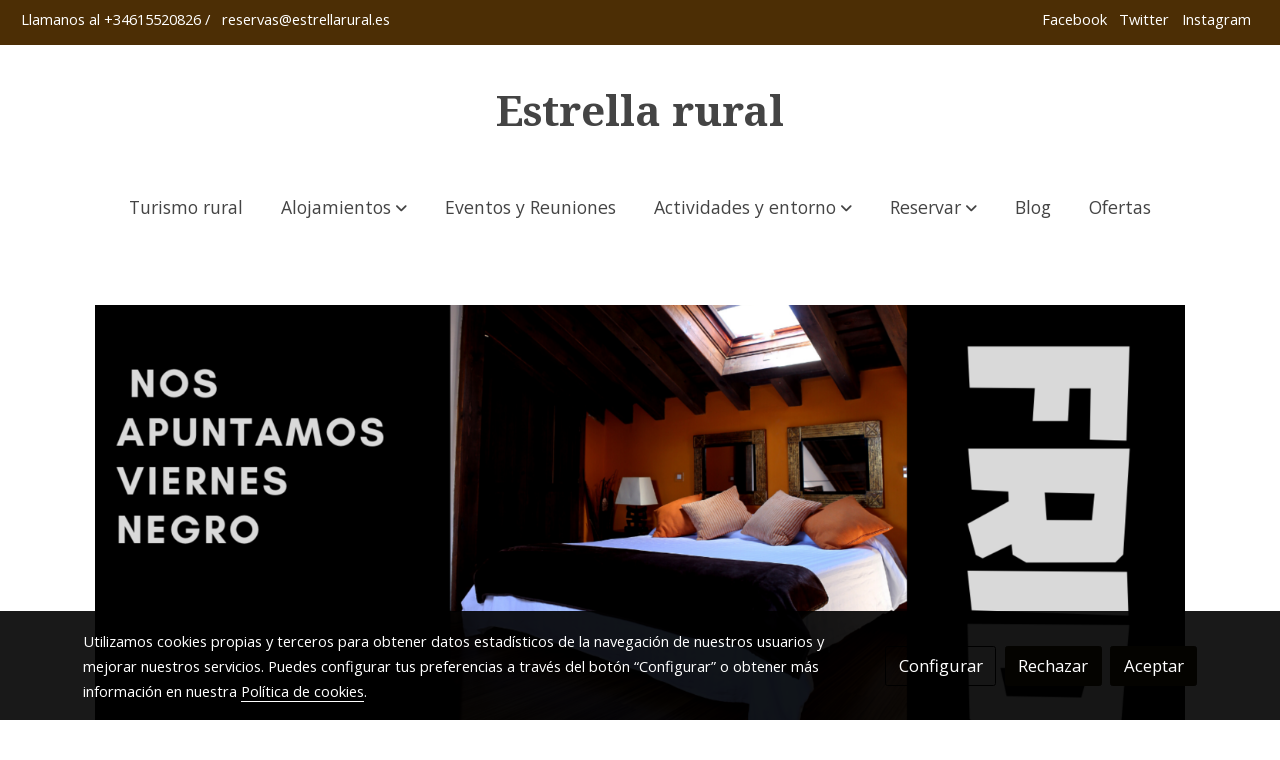

--- FILE ---
content_type: text/html; charset=UTF-8
request_url: https://estrellarural.es/D/post/black-friday-turismo-2019/
body_size: 32213
content:
<!doctype html >
<html lang=es>
<head>
              



  <meta charset="utf-8">
  <meta http-equiv="X-UA-Compatible" content="IE=edge">
  <meta name="viewport" content="width=device-width, initial-scale=1">
      <meta name="robots" content="index, follow">
    <meta name="googlebot" content="index, follow, max-snippet:-1, max-image-preview:large, max-video-preview:-1">
    <meta name="bingbot" content="index, follow, max-snippet:-1, max-image-preview:large, max-video-preview:-1" >
  

      <!-- Cannonical -->
    <link rel="canonical" href="https://estrellarural.es/D/post/black-friday-turismo-2019/" />
    <!-- /Cannonical -->
  

    <script type="text/javascript" defer>
    history.scrollRestoration = 'auto';
    //Siweb2 variable
    window.sw2 = {
      'data': {
        'locale' : "es",
        'has_h1' : false,
        'row_position_h1' : null,
        'is_panel': false,
        'is_demo': false,
        'has_shop': false,
        'shop': {},
        'show_sticky_contact_links': false,
        'data_treatment_always_visible': false , //TODO: put petititon
        'social_media': {"facebook":"alojamientosestrellarural","facebook-userInput":"https:\/\/www.facebook.com\/AlojamientosEstrellaRural","twitter":"@EstrellaRural","twitter-userInput":"https:\/\/twitter.com\/EstrellaRural","google-plus":"","google-plus-userInput":"","instagram":"estrellarural","instagram-userInput":"https:\/\/www.instagram.com\/estrellarural\/","pinterest":"estrellarural","pinterest-userInput":"https:\/\/www.pinterest.es\/estrellarural\/","youtube":"user\/Alojamientos1","youtube-userInput":"https:\/\/www.youtube.com\/user\/Alojamientos1\/","youtube-channelName":"Alojamientos Estrella rural, casa rural en Madrid Sierra norte","linkedin":"","linkedin-userInput":"","whatsapp":"","whatsapp-fixed":false,"whatsapp-userInput":"","telegram":"","telegram-userInput":"","tiktok-userInput":"","tiktok":""},
        'show_recently_viewed': true,

      },
      'user': null
    };


        var design='basedesign';
    var isAngular=false;
    var isFront=true;
    var designBackgroundOptions={"background_image_url":"https:\/\/media.v2.siweb.es\/uploaded_thumb_big\/64a1095bf3374a725b034a2631ca9214\/7D6C5D_2.jpg","background_image_position":"v-bg-position-center","background_image_type":"v-bg-default","background_color_init_color":"color-6","background_color_gradient":"","background_color_gradient_lightness":"dark","background_color_gradient_orientation":"299","background_color_opacity":"100","background_parallax":"fixed","google_translate":false};
    var fontScript=['Open+Sans', 'Noto+Serif:400,700&display=swap'];
    var hasShop=false;
    var showTaxLabels=true;
    var showFormLabels=false;
    function Get(yourUrl){
      var Httpreq = new XMLHttpRequest(); // a new request
      Httpreq.open("GET",yourUrl+"?"+ (new Date()).getTime(),false);
      Httpreq.setRequestHeader('cache-control', 'no-cache, must-revalidate, post-check=0, pre-check=0');
      Httpreq.setRequestHeader('cache-control', 'max-age=0');
      Httpreq.setRequestHeader('expires', '0');
      Httpreq.setRequestHeader('expires', 'Tue, 01 Jan 1980 1:00:00 GMT');
      Httpreq.setRequestHeader('pragma', 'no-cache');
      Httpreq.send(null);
      return Httpreq.responseText;
    }
    var cart=hasShop?JSON.parse(Get("/cart/get-cart/")):JSON.parse('{"id":null,"checkout_completed_at":null,"number":null,"notes":null,"items":[],"items_total":0,"adjustments":[],"total":0,"state":"cart","customer":null,"shipping_address":null,"billing_address":null,"payments":[],"shipments":[],"currency_code":"'+'EUR'+'","promotion_coupon":null,"checkout_state":"cart","payment_state":"cart","shipping_state":"cart","promotions":[],"tax_total":0,"shipping_total":0,"promotion_total":0,"recursive_adjustments":[],"quantity":0,"payment_method_fee_total":0,"order_remember_tracking":null,"is_correos":false}');
    var showImgZoom= true;
    var hideTaxes= false;
        var terms_and_conditions='\u003Cp\u003EDe\u0020conformidad\u0020con\u0020lo\u0020establecido\u0020en\u0020la\u0020Ley\u002034\/2002,\u0020de\u002011\u0020de\u0020julio,\u0020de\u0020servicios\u0020de\u0020la\u0020sociedad\u0020de\u0020la\u0020informaci\u00F3n\u0020y\u0020de\u0020comercio\u0020electr\u00F3nico,\u0020se\u0020facilita\u0020la\u0020siguiente\u0020informaci\u00F3n\u003A\u0020\u003C\/p\u003E\u003Cp\u003E\u003Cb\u003EDATOS\u0020IDENTIFICATIVOS\u003C\/b\u003E\u003C\/p\u003E\u003Cp\u003EUsted\u0020est\u00E1\u0020visitando\u0020la\u0020p\u00E1gina\u0020web\u0020\u003Ca\u0020href\u003D\u0022www.estrellarural.es\u0022\u0020target\u003D\u0022_blank\u0022\u0020data\u002Dtype\u003D\u0022external\u0022\u0020data\u002Dname\u003D\u0022www.estrellarural.es\u0022\u0020data\u002Dslug\u003D\u0022undefined\u0022\u0020data\u002Did\u003D\u0022null\u0022\u003Ewww.estrellarural.es\u003C\/a\u003E\u0020titularidad\u0020PROYECTOS\u0020Y\u0020DESARROLLOS\u0020EMPRESARIALES\u0020EUROPEOS\u0020SL,\u0020con\u0020domicilio\u0020social\u0020en\u0020TRAVESIA\u0020DON\u0020FLORENCIO,2\u0020\u002828737\u0020BRAOJOS\u0029\u0020MADRID,\u0020con\u0020N.I.F.\u0020\u0020B83291021,\u0020inscrita\u0020en\u0020el\u0020Registro\u0020Mercantil\u0020de\u0020Madrid,\u0020Tomo\u002017.726,\u0020secci\u00F3n\u00208.\u0020Folio\u00201,\u0020hoja\u0020m\u002D305430,\u0020inscripci\u00F3n,\u0020en\u0020adelante,\u0020el\u0020TITULAR.\u003C\/p\u003E\u003Cp\u003EPuede\u0020contactar\u0020con\u0020el\u0020Titular\u0020por\u0020cualquiera\u0020de\u0020los\u0020siguientes\u0020medios\u003A\u003C\/p\u003E\u003Cp\u003ETel\u00E9fono\u003A\u0026nbsp\u003B\u003Ca\u0020href\u003D\u0022tel\u003A918680131\u0022\u0020target\u003D\u0022_blank\u0022\u0020data\u002Dtype\u003D\u0022external\u0022\u0020data\u002Dname\u003D\u0022tel\u003A918680131\u0022\u0020data\u002Dslug\u003D\u0022undefined\u0022\u0020data\u002Did\u003D\u0022null\u0022\u003E918680131\u003C\/a\u003E\u003C\/p\u003E\u003Cp\u003ECorreo\u0020electr\u00F3nico\u0020de\u0020contacto\u003A\u0020\u003Ca\u0020href\u003D\u0022mailto\u003Areservas\u0040estrellarural.es\u0022\u0020target\u003D\u0022_blank\u0022\u0020data\u002Dtype\u003D\u0022external\u0022\u0020data\u002Dname\u003D\u0022mailto\u003Areservas\u0040estrellarural.es\u0022\u0020data\u002Dslug\u003D\u0022undefined\u0022\u0020data\u002Did\u003D\u0022null\u0022\u003Ereservas\u0040estrellarural.es\u0020\u003C\/a\u003E\u003C\/p\u003E\u003Cp\u003E\u003Cb\u003EUSUARIOS\u003C\/b\u003E\u003C\/p\u003E\u003Cp\u003EMediante\u0020este\u0020documento\u0020ponemos\u0020en\u0020su\u0020conocimiento\u0020los\u0020t\u00E9rminos\u0020y\u0020condiciones\u0020que\u0020regulan\u0020el\u0020acceso\u0020y\u0020uso\u0020de\u0020los\u0020sitios\u0020web\u0020y\u0020aplicaciones\u0020app\u0020m\u00F3viles\u0020del\u0020Titular,\u0020as\u00ED\u0020como\u0020de\u0020los\u0020servicios\u0020y\u0020contenidos\u0020asociados\u0020a\u0020dichos\u0020sitios\u0020y\u0020aplicaciones\u0020\u0028en\u0020adelante\u0020tambi\u00E9n\u0020el\/os\u0020sitio\/s\u0020o\u0020los\u0020sitios\u0020web\u0020y\u0020app\u0020m\u00F3viles\u0029.\u003C\/p\u003E\u003Cp\u003EEl\u0020acceso\u0020o\u0020uso\u0020de\u0020cualquier\u0020interesado\u0020a\u0020un\u0020sitio\u0020web\u0020y\/o\u0020app\u0020del\u0020Titular,\u0020implica\u0020que\u0020el\u0020interesado\u0020adquiere\u0020la\u0020condici\u00F3n\u0020de\u0020\u201Cusuario\u201D\u0020y\u0020con\u0020dicha\u0020condici\u00F3n,\u0020una\u0020serie\u0020de\u0020derechos\u0020y\u0020obligaciones.\u003C\/p\u003E\u003Cp\u003EEs\u0020su\u0020responsabilidad\u0020acceder\u0020a\u0020las\u0020condiciones\u0020legales\u0020insertas\u0020en\u0020la\u0020presente\u0020web\u0020y\u0020leerlas\u0020detenidamente,\u0020as\u00ED\u0020como,\u0020las\u0020pol\u00EDticas\u0020de\u0020privacidad,\u0020cookies\u0020o\u0020en\u0020su\u0020caso,\u0020condiciones\u0020de\u0020venta.\u0020\u0020Recomendamos\u003A\u0020\u003C\/p\u003E\u003Cp\u003E\u0028i\u0029\tQue\u0020visite\u0020las\u0020mismas\u0020cada\u0020vez\u0020que\u0020pretenda\u0020acceder\u0020o\u0020utilizar\u0020los\u0020servicios\u0020y\u0020contenidos\u0020del\u0020sitio\u0020y\u0020\u003C\/p\u003E\u003Cp\u003E\u0028ii\u0029\tQue\u0020imprima\u0020o\u0020almacene\u0020en\u0020su\u0020sistema\u0020una\u0020copia.\u003C\/p\u003E\u003Cp\u0020class\u003D\u0022\u0022\u003E\u003Cb\u003EUSO\u0020DEL\u0020PORTAL\u003C\/b\u003E\u003C\/p\u003E\u003Cp\u003EEsta\u0020web\u0020proporciona\u0020el\u0020acceso\u0020a\u0020multitud\u0020de\u0020informaci\u00F3n,\u0020servicios,\u0020programas\u0020o\u0020datos\u0020\u0028en\u0020adelante,\u0020\u201Clos\u0020contenidos\u201D\u0029\u0020en\u0020Internet\u0020pertenecientes\u0020a\u0020el\u0020Titular\u0020o\u0020a\u0020sus\u0020licenciantes\u0020a\u0020los\u0020que\u0020el\u0020Usuario\u0020puede\u0020tener\u0020acceso.\u003C\/p\u003E\u003Cp\u003EEl\u0020Usuario\u0020asume\u0020la\u0020responsabilidad\u0020del\u0020uso\u0020del\u0020portal.\u0020Dicha\u0020responsabilidad\u0020se\u0020extiende\u0020al\u0020registro\u0020que\u0020fuese\u0020necesario\u0020para\u0020acceder\u0020a\u0020determinados\u0020servicios\u0020o\u0020contenidos.\u0020En\u0020dicho\u0020registro\u0020el\u0020Usuario\u0020ser\u00E1\u0020responsable\u0020de\u0020aportar\u0020informaci\u00F3n\u0020veraz\u0020y\u0020l\u00EDcita.\u0020Como\u0020consecuencia\u0020de\u0020este\u0020registro,\u0020al\u0020Usuario\u0020se\u0020le\u0020puede\u0020proporcionar\u0020una\u0020contrase\u00F1a\u0020de\u0020la\u0020que\u0020ser\u00E1\u0020responsable,\u0020comprometi\u00E9ndose\u0020a\u0020hacer\u0020un\u0020uso\u0020diligente\u0020y\u0020confidencial\u0020de\u0020la\u0020misma.\u003C\/p\u003E\u003Cp\u003EEl\u0020Usuario\u0020se\u0020compromete\u0020a\u0020hacer\u0020un\u0020uso\u0020adecuado\u0020de\u0020los\u0020contenidos\u0020y\u0020servicios\u0020\u0028por\u0020ejemplo,\u0020servicios\u0020de\u0020chat,\u0020foros\u0020de\u0020discusi\u00F3n\u0020o\u0020grupos\u0020de\u0020noticias\u0029\u0020que\u0020el\u0020Titular\u0020ofrece\u0020a\u0020trav\u00E9s\u0020de\u0020su\u0020portal\u0020y\u0020con\u0020car\u00E1cter\u0020enunciativo\u0020pero\u0020no\u0020limitativo,\u0020a\u0020no\u0020emplearlos\u0020para\u003A\u003C\/p\u003E\u003Cp\u003E\uF0A7\tIncurrir\u0020en\u0020actividades\u0020il\u00EDcitas,\u0020ilegales\u0020o\u0020contrarias\u0020a\u0020la\u0020buena\u0020fe\u0020y\u0020al\u0020orden\u0020p\u00FAblico.\u0020\u003C\/p\u003E\u003Cp\u003E\uF0A7\tDifundir\u0020contenidos\u0020o\u0020propaganda\u0020racista,\u0020xen\u00F3foba,\u0020pornogr\u00E1fico\u002Dilegal,\u0020de\u0020apolog\u00EDa\u0020del\u0020terrorismo\u0020o\u0020atentatoria\u0020contra\u0020los\u0020derechos\u0020humanos.\u0020\u003C\/p\u003E\u003Cp\u003E\uF0A7\tProvocar\u0020da\u00F1os\u0020en\u0020los\u0020sistemas\u0020f\u00EDsicos\u0020y\u0020l\u00F3gicos\u0020del\u0020Titular,\u0020de\u0020sus\u0020proveedores\u0020o\u0020de\u0020terceras\u0020personas,\u0020introducir\u0020o\u0020difundir\u0020en\u0020la\u0020red\u0020virus\u0020inform\u00E1ticos\u0020o\u0020cualesquiera\u0020otros\u0020sistemas\u0020f\u00EDsicos\u0020o\u0020l\u00F3gicos\u0020que\u0020sean\u0020susceptibles\u0020de\u0020provocar\u0020los\u0020da\u00F1os\u0020anteriormente\u0020mencionados.\u003C\/p\u003E\u003Cp\u003E\uF0A7\tIntentar\u0020acceder\u0020y,\u0020en\u0020su\u0020caso,\u0020utilizar\u0020las\u0020cuentas\u0020de\u0020correo\u0020electr\u00F3nico\u0020de\u0020otros\u0020usuarios\u0020y\u0020modificar\u0020o\u0020manipular\u0020sus\u0020mensajes.\u003C\/p\u003E\u003Cp\u003E\uF0A7\tUtilizar\u0020el\u0020sitio\u0020web\u0020ni\u0020las\u0020informaciones\u0020que\u0020en\u0020\u00E9l\u0020se\u0020contienen\u0020con\u0020fines\u0020comerciales,\u0020pol\u00EDticos,\u0020publicitarios\u0020y\u0020para\u0020cualquier\u0020uso\u0020comercial,\u0020sobre\u0020todo\u0020en\u0020el\u0020env\u00EDo\u0020de\u0020correos\u0020electr\u00F3nicos\u0020no\u0020solicitados.\u0020\u003C\/p\u003E\u003Cp\u003EEl\u0020Titular\u0020se\u0020reserva\u0020el\u0020derecho\u0020a\u0020retirar\u0020todos\u0020aquellos\u0020comentarios\u0020y\u0020aportaciones\u0020que\u0020vulneren\u0020el\u0020respeto\u0020a\u0020la\u0020dignidad\u0020de\u0020la\u0020persona,\u0020que\u0020sean\u0020discriminatorios,\u0020xen\u00F3fobos,\u0020racistas,\u0020pornogr\u00E1ficos,\u0020que\u0020atenten\u0020contra\u0020la\u0020juventud\u0020o\u0020la\u0020infancia,\u0020el\u0020orden\u0020o\u0020la\u0020seguridad\u0020p\u00FAblica\u0020o\u0020que,\u0020a\u0020su\u0020juicio,\u0020no\u0020resultar\u00E1n\u0020adecuados\u0020para\u0020su\u0020publicaci\u00F3n.\u0020En\u0020cualquier\u0020caso,\u0020el\u0020Titular\u0020no\u0020ser\u00E1\u0020responsable\u0020de\u0020las\u0020opiniones\u0020vertidas\u0020por\u0020los\u0020usuarios\u0020a\u0020trav\u00E9s\u0020de\u0020los\u0020foros,\u0020chats,\u0020u\u0020otras\u0020herramientas\u0020de\u0020participaci\u00F3n.\u0026nbsp\u003B\u003C\/p\u003E\u003Cp\u003E\u003Cb\u003EPROTECCI\u00D3N\u0020DE\u0020DATOS\u003C\/b\u003E\u003C\/p\u003E\u003Cp\u003ETodo\u0020lo\u0020relativo\u0020al\u0020tratamiento\u0020de\u0020sus\u0020datos\u0020personales,\u0020se\u0020encuentra\u0020recogido\u0020en\u0020la\u0020pol\u00EDtica\u0020de\u0020privacidad.\u0020\u003C\/p\u003E\u003Cp\u003E\u003Cb\u003ECONTENIDOS.\u0020PROPIEDAD\u0020INTELECTUAL\u0020E\u0020INDUSTRIAL\u003C\/b\u003E\u003C\/p\u003E\u003Cp\u003EEl\u0020Titular\u0020es\u0020propietario\u0020de\u0020todos\u0020los\u0020derechos\u0020de\u0020propiedad\u0020intelectual\u0020e\u0020industrial\u0020de\u0020su\u0020p\u00E1gina\u0020web,\u0020as\u00ED\u0020como\u0020de\u0020los\u0020elementos\u0020contenidos\u0020en\u0020la\u0020misma\u0020\u0028a\u0020t\u00EDtulo\u0020enunciativo\u003A\u0020im\u00E1genes,\u0020fotograf\u00EDas,\u0020sonido,\u0020audio,\u0020v\u00EDdeo,\u0020software\u0020o\u0020textos\u003B\u0020marcas\u0020o\u0020logotipos,\u0020combinaciones\u0020de\u0020colores,\u0020estructura\u0020y\u0020dise\u00F1o,\u0020selecci\u00F3n\u0020de\u0020materiales\u0020usados,\u0020programas\u0020de\u0020ordenador\u0020necesarios\u0020para\u0020su\u0020funcionamiento,\u0020acceso\u0020y\u0020uso,\u0020etc.\u0029,\u0020titularidad\u0020del\u0020Titular\u0020o\u0020bien\u0020de\u0020sus\u0020licenciantes.\u003C\/p\u003E\u003Cp\u003ETodos\u0020los\u0020derechos\u0020reservados.\u0020En\u0020virtud\u0020de\u0020lo\u0020dispuesto\u0020en\u0020los\u0020art\u00EDculos\u00208\u0020y\u002032.1,\u0020p\u00E1rrafo\u0020segundo,\u0020de\u0020la\u0020Ley\u0020de\u0020Propiedad\u0020Intelectual,\u0020quedan\u0020expresamente\u0020prohibidas\u0020la\u0020reproducci\u00F3n,\u0020la\u0020distribuci\u00F3n\u0020y\u0020la\u0020comunicaci\u00F3n\u0020p\u00FAblica,\u0020incluida\u0020su\u0020modalidad\u0020de\u0020puesta\u0020a\u0020disposici\u00F3n,\u0020de\u0020la\u0020totalidad\u0020o\u0020parte\u0020de\u0020los\u0020contenidos\u0020de\u0020esta\u0020p\u00E1gina\u0020web,\u0020con\u0020fines\u0020comerciales,\u0020en\u0020cualquier\u0020soporte\u0020y\u0020por\u0020cualquier\u0020medio\u0020t\u00E9cnico,\u0020sin\u0020la\u0020autorizaci\u00F3n\u0020del\u0020Titular.\u003C\/p\u003E\u003Cp\u003E\u003Cb\u003EEXCLUSI\u00D3N\u0020DE\u0020GARANT\u00CDAS\u0020Y\u0020RESPONSABILIDAD\u003C\/b\u003E\u003C\/p\u003E\u003Cp\u003EEl\u0020Usuario\u0020reconoce\u0020que\u0020la\u0020utilizaci\u00F3n\u0020de\u0020la\u0020p\u00E1gina\u0020web\u0020y\u0020de\u0020sus\u0020contenidos\u0020y\u0020servicios\u0020se\u0020desarrolla\u0020bajo\u0020su\u0020exclusiva\u0020responsabilidad.\u0020En\u0020concreto,\u0020a\u0020t\u00EDtulo\u0020meramente\u0020enunciativo,\u0020el\u0020Titular\u0020no\u0020asume\u0020ninguna\u0020responsabilidad\u0020en\u0020los\u0020siguientes\u0020\u00E1mbitos\u003A\u003C\/p\u003E\u003Cp\u003E\uF0A7\tLa\u0020disponibilidad\u0020del\u0020funcionamiento\u0020de\u0020la\u0020p\u00E1gina\u0020web,\u0020sus\u0020servicios\u0020y\u0020contenidos\u0020y\u0020su\u0020calidad\u0020o\u0020interoperabilidad.\u003C\/p\u003E\u003Cp\u003E\uF0A7\tLa\u0020finalidad\u0020para\u0020la\u0020que\u0020la\u0020p\u00E1gina\u0020web\u0020sirva\u0020a\u0020los\u0020objetivos\u0020del\u0020Usuario.\u003C\/p\u003E\u003Cp\u003E\uF0A7\tLa\u0020infracci\u00F3n\u0020de\u0020la\u0020legislaci\u00F3n\u0020vigente\u0020por\u0020parte\u0020del\u0020Usuario\u0020o\u0020terceros\u0020y,\u0020en\u0020concreto,\u0020de\u0020los\u0020derechos\u0020de\u0020propiedad\u0020intelectual\u0020e\u0020industrial\u0020que\u0020sean\u0020titularidad\u0020de\u0020otras\u0020personas\u0020o\u0020entidades.\u003C\/p\u003E\u003Cp\u003E\uF0A7\tLa\u0020existencia\u0020de\u0020c\u00F3digos\u0020maliciosos\u0020o\u0020cualquier\u0020otro\u0020elemento\u0020inform\u00E1tico\u0020da\u00F1ino\u0020que\u0020pudiera\u0020causar\u0020el\u0020sistema\u0020inform\u00E1tico\u0020del\u0020Usuario\u0020o\u0020de\u0020terceros.\u0020Corresponde\u0020al\u0020Usuario,\u0020en\u0020todo\u0020caso,\u0020disponer\u0020de\u0020herramientas\u0020adecuadas\u0020para\u0020la\u0020detecci\u00F3n\u0020y\u0020desinfecci\u00F3n\u0020de\u0020estos\u0020elementos.\u003C\/p\u003E\u003Cp\u003E\uF0A7\tEl\u0020acceso\u0020fraudulento\u0020a\u0020los\u0020contenidos\u0020o\u0020servicios\u0020por\u0020terceros\u0020no\u0020autorizados,\u0020o,\u0020en\u0020su\u0020caso,\u0020la\u0020captura,\u0020eliminaci\u00F3n,\u0020alteraci\u00F3n,\u0020modificaci\u00F3n\u0020o\u0020manipulaci\u00F3n\u0020de\u0020los\u0020mensajes\u0020y\u0020comunicaciones\u0020de\u0020cualquier\u0020clase\u0020que\u0020dichos\u0020terceros\u0020pudiera\u0020realizar.\u003C\/p\u003E\u003Cp\u003E\uF0A7\tLos\u0020da\u00F1os\u0020producidos\u0020a\u0020equipos\u0020inform\u00E1ticos\u0020durante\u0020el\u0020acceso\u0020a\u0020la\u0020p\u00E1gina\u0020web\u0020y\u0020los\u0020da\u00F1os\u0020producidos\u0020a\u0020los\u0020Usuarios\u0020cuando\u0020tengan\u0020su\u0020origen\u0020en\u0020fallos\u0020o\u0020desconexiones\u0020en\u0020las\u0020redes\u0020de\u0020telecomunicaciones\u0020que\u0020interrumpan\u0020el\u0020servicio.\u003C\/p\u003E\u003Cp\u003E\uF0A7\tLos\u0020da\u00F1os\u0020o\u0020perjuicios\u0020que\u0020se\u0020deriven\u0020de\u0020circunstancias\u0020acaecidas\u0020por\u0020caso\u0020fortuito\u0020o\u0020fuerza\u0020mayor.\u003C\/p\u003E\u003Cp\u003EEn\u0020caso\u0020de\u0020que\u0020existan\u0020foros,\u0020el\u0020uso\u0020de\u0020los\u0020mismos\u0020u\u0020otros\u0020espacios\u0020an\u00E1logos,\u0020ha\u0020de\u0020tenerse\u0020en\u0020cuenta\u0020que\u0020los\u0020mensajes\u0020reflejen\u0020\u00FAnicamente\u0020la\u0020opini\u00F3n\u0020del\u0020Usuario\u0020que\u0020los\u0020remite,\u0020que\u0020es\u0020el\u0020\u00FAnico\u0020responsable.\u0020El\u0020Titular\u0020no\u0020se\u0020hace\u0020responsable\u0020del\u0020contenido\u0020de\u0020los\u0020mensajes\u0020enviados\u0020por\u0020el\u0020Usuario.\u0020\u003C\/p\u003E\u003Cp\u003E\u003Cb\u003EMODIFICACI\u00D3N\u0020DE\u0020ESTE\u0020AVISO\u0020LEGAL\u0020Y\u0020DURACI\u00D3N\u003C\/b\u003E\u003C\/p\u003E\u003Cp\u003EEl\u0020Titular\u0020se\u0020reserva\u0020el\u0020derecho\u0020de\u0020efectuar\u0020sin\u0020previo\u0020aviso\u0020las\u0020modificaciones\u0020que\u0020considere\u0020oportunas\u0020en\u0020su\u0020portal,\u0020pudiendo\u0020cambiar,\u0020suprimir\u0020o\u0020a\u00F1adir\u0020tantos\u0020contenidos\u0020y\u0020servicios\u0020que\u0020se\u0020presten\u0020a\u0020trav\u00E9s\u0020de\u0020la\u0020misma,\u0020como\u0020la\u0020forma\u0020en\u0020la\u0020que\u0020\u00E9stos\u0020aparezcan\u0020representados\u0020o\u0020localizados\u0020en\u0020su\u0020portal.\u003C\/p\u003E\u003Cp\u003ELa\u0020vigencia\u0020de\u0020las\u0020citadas\u0020condiciones\u0020ir\u00E1\u0020en\u0020funci\u00F3n\u0020de\u0020su\u0020exposici\u00F3n\u0020y\u0020estar\u00E1n\u0020vigentes\u0020hasta\u0020que\u0020sean\u0020modificadas\u0020por\u0020otras\u0020debidamente\u0020publicadas.\u003C\/p\u003E\u003Cp\u003E\u003Cb\u003EENLACES\u003C\/b\u003E\u003C\/p\u003E\u003Cp\u003EEn\u0020el\u0020caso\u0020de\u0020que\u0020en\u0020www.estrellarural.es\u0020se\u0020incluyesen\u0020enlaces\u0020o\u0020hiperv\u00EDnculos\u0020hacia\u0020otros\u0020sitios\u0020de\u0020Internet,\u0020el\u0020Titular\u0020no\u0020ejercer\u00E1\u0020ning\u00FAn\u0020tipo\u0020de\u0020control\u0020sobre\u0020dichos\u0020sitios\u0020y\u0020contenidos.\u0020En\u0020ning\u00FAn\u0020caso\u0020el\u0020Titular\u0020asumir\u00E1\u0020responsabilidad\u0020alguna\u0020por\u0020los\u0020contenidos\u0020de\u0020alg\u00FAn\u0020enlace\u0020perteneciente\u0020a\u0020un\u0020sitio\u0020web\u0020ajeno,\u0020ni\u0020garantizar\u00E1\u0020la\u0020disponibilidad\u0020t\u00E9cnica,\u0020calidad,\u0020fiabilidad,\u0020exactitud,\u0020amplitud,\u0020veracidad,\u0020validez\u0020y\u0020constitucionalidad\u0020de\u0020cualquier\u0020materia\u0020o\u0020informaci\u00F3n\u0020contenida\u0020en\u0020ninguno\u0020de\u0020dichos\u0020hiperv\u00EDnculos\u0020y\u0020otros\u0020sitios\u0020en\u0020Internet.\u0020Igualmente,\u0020la\u0020inclusi\u00F3n\u0020de\u0020estas\u0020conexiones\u0020externas\u0020no\u0020implicar\u00E1\u0020ning\u00FAn\u0020tipo\u0020de\u0020asociaci\u00F3n,\u0020fusi\u00F3n\u0020o\u0020participaci\u00F3n\u0020con\u0020las\u0020entidades\u0020conectadas.\u003C\/p\u003E\u003Cp\u003E\u003Cb\u003EDERECHOS\u0020DE\u0020EXCLUSI\u00D3N\u003C\/b\u003E\u003C\/p\u003E\u003Cp\u003EEl\u0020Titular\u0020ser\u0020reserva\u0020el\u0020derecho\u0020a\u0020denegar\u0020o\u0020retirar\u0020el\u0020acceso\u0020al\u0020portal\u0020y\/o\u0020los\u0020servicios\u0020ofrecidos\u0020sin\u0020necesidad\u0020de\u0020advertencia\u0020previa,\u0020a\u0020instancia\u0020propia\u0020o\u0020de\u0020un\u0020tercero,\u0020a\u0020aquellos\u0020usuarios\u0020que\u0020incumplan\u0020el\u0020contenido\u0020de\u0020este\u0020aviso\u0020legal.\u003C\/p\u003E\u003Cp\u003E\u003Cb\u003EGENERALIDADES\u003C\/b\u003E\u003C\/p\u003E\u003Cp\u003EEl\u0020Titular\u0020perseguir\u00E1\u0020el\u0020incumplimiento\u0020de\u0020las\u0020presentes\u0020condiciones\u0020as\u00ED\u0020como\u0020cualquier\u0020utilizaci\u00F3n\u0020indebida\u0020de\u0020su\u0020portal\u0020ejerciendo\u0020todas\u0020las\u0020acciones\u0020civiles\u0020y\u0020penales\u0020que\u0020le\u0020puedan\u0020corresponder\u0020en\u0020derecho.\u003C\/p\u003E\u003Cp\u003E\u003Cb\u003ELEGISLACI\u00D3N\u0020APLICABLE\u0020Y\u0020JURISDICCI\u00D3N\u003C\/b\u003E\u003C\/p\u003E\u003Cp\u003ELa\u0020relaci\u00F3n\u0020entre\u0020el\u0020Titular\u0020y\u0020el\u0020Usuario\u0020se\u0020regir\u00E1\u0020por\u0020la\u0020normativa\u0020espa\u00F1ola\u0020vigente.\u0020Todas\u0020las\u0020disputas\u0020y\u0020reclamaciones\u0020derivadas\u0020de\u0020este\u0020aviso\u0020legal\u0020se\u0020resolver\u00E1n\u0020por\u0020los\u0020juzgados\u0020y\u0020tribunales\u0020espa\u00F1oles\u0020del\u0020consumidor\u0020y\u0020usuario.\u0020\u0020\u003C\/p\u003E\u003Cp\u003E\u003Cb\u003EMENORES\u0020DE\u0020EDAD\u003C\/b\u003E\u003C\/p\u003E\u003Cp\u003EEsta\u0020web\u0020dirige\u0020sus\u0020servicios\u0020a\u0020usuarios\u0020mayores\u0020de\u002018\u0020a\u00F1os.\u0020Los\u0020menores\u0020de\u0020esta\u0020edad\u0020no\u0020est\u00E1n\u0020autorizados\u0020a\u0020utilizar\u0020nuestros\u0020servicios\u0020y\u0020no\u0020deber\u00E1n,\u0020por\u0020tanto,\u0020enviarnos\u0020sus\u0020datos\u0020personales.\u0020Informamos\u0020de\u0020que\u0020si\u0020se\u0020da\u0020tal\u0020circunstancia,\u0020el\u0020Titular\u0020no\u0020se\u0020hace\u0020responsable\u0020de\u0020las\u0020posibles\u0020consecuencias\u0020que\u0020pudieran\u0020derivarse\u0020del\u0020incumplimiento\u0020del\u0020aviso\u0020que\u0020en\u0020esta\u0020misma\u0020cl\u00E1usula\u0020se\u0020establece.\u0020\u003C\/p\u003E\u003Cp\u003E\u003Cb\u003EMEDIDAS\u0020DE\u0020SEGURIDAD\u0020\u002D\u0020SSL\u003C\/b\u003E\u003C\/p\u003E\u003Cp\u003EEl\u0020Titular\u0020ha\u0020contratado\u0020para\u0020su\u0020sitio\u0020web\u0020un\u0020certificado\u0020SSL\u0020\u0028\u00ABSecure\u0020Sockets\u0020Layer\u00BB\u0029.\u003C\/p\u003E\u003Cp\u003EUn\u0020certificado\u0020SSL\u0020permite\u0020proteger\u0020toda\u0020la\u0020informaci\u00F3n\u0020personal\u0020y\u0020confidencial\u0020que\u0020se\u0020pueda\u0020manejar\u0020en\u0020un\u0020sitio\u0020web,\u0020independientemente\u0020de\u0020la\u0020informaci\u00F3n\u0020que\u0020se\u0020est\u00E9\u0020transmitiendo,\u0020como\u0020por\u0020ejemplo,\u0020desde\u0020cualquiera\u0020de\u0020los\u0020formularios\u0020de\u0020contacto\u0020del\u0020sitio\u0020web\u0020hasta\u0020el\u0020servidor,\u0020o\u0020los\u0020datos\u0020introducidos\u0020para\u0020la\u0020suscripci\u00F3n\u0020de\u0020boletines\u0020de\u0020noticias\u0020o\u0020accesos\u0020a\u0020las\u0020\u00E1reas\u0020protegidas,\u0020etc.\u003C\/p\u003E\u003Cp\u003ELa\u0020direcci\u00F3n\u0020del\u0020sitio\u0020web\u0020aparecer\u00E1\u0020en\u0020color\u0020verde,\u0020activ\u00E1ndose\u0020el\u0020protocolo\u0020\u201Chttps\u201D\u0020que\u0020permite\u0020conexiones\u0020seguras\u0020desde\u0020un\u0020servidor\u0020web\u0020al\u0020navegador\u0020del\u0020usuario.\u003C\/p\u003E\u003Cp\u003E\u00DAltima\u0020revisi\u00F3n\u003A\u002031\u0020de\u0020Mayo\u0020de\u00202021\u003C\/p\u003E';
    var privacy_policy='Pol\u00EDtica\u0020de\u0020privacidad\nEl\u0020objetivo\u0020de\u0020esta\u0020pol\u00EDtica\u0020es\u0020informar\u0020a\u0020los\u0020interesados\u0020acerca\u0020de\u0020los\u0020distintos\u0020tratamientos\u0020realizados\u0020por\u0020esta\u0020organizaci\u00F3n\u0020mediante\u0020la\u0020p\u00E1gina\u0020web\u0020y\u0020que\u0020afecten\u0020a\u0020sus\u0020datos\u0020personales\u0020de\u0020conformidad\u0020con\u0020lo\u0020establecido\u0020en\u0020la\u0020Ley\u0020Org\u00E1nica\u00203\/2018,\u0020de\u00205\u0020de\u0020diciembre,\u0020de\u0020Protecci\u00F3n\u0020de\u0020Datos\u0020Personales\u0020y\u0020garant\u00EDa\u0020de\u0020los\u0020derechos\u0020digitales\u0020y\u0020el\u0020Reglamento\u0020\u0028UE\u0029\u00202016\/679\u0020del\u0020Parlamento\u0020Europeo\u0020y\u0020del\u0020Consejo\u0020de\u002027\u0020de\u0020abril\u0020de\u00202016.\nLa\u0020organizaci\u00F3n\u0020PROYECTOS\u0020Y\u0020DESARROLLOS\u0020EMPRESARIALES\u0020EUROPEOS\u0020SL,\u0020domiciliada\u0020en\u0020la\u0020TRAVESIA\u0020GENERAL\u0020MOLA\u0020\u00202\u0020\u002828737\u0020BRAOJOS\u0029\u0020MADRID,\u0020\u0020con\u0020\u0020N.I.F.\u0020B83291021,\u0020tel\u00E9fono\u0020de\u0020contacto\u003A\u0020918680131\u0020\/\u0020615520826\u0020y\u0020correo\u0020electr\u00F3nico\u0020reservas\u0040estrellarural.es\u0020.\nUSUARIOS\/NAVEGANTES\u0020DE\u0020LA\u0020P\u00C1GINA\u0020WEB\u0020DEL\u0020RESPONSABLE.\u0020\nTrataremos\u0020sus\u0020datos\u0020de\u0020car\u00E1cter\u0020personal\u0020facilitados\u0020a\u0020trav\u00E9s\u0020de\u0020nuestros\u0020formularios\u0020web\u0020para\u003A\u0020\nAtender\u0020a\u0020las\u0020solicitudes,\u0020quejas\u0020e\u0020incidencias\u0020trasladadas\u0020a\u0020trav\u00E9s\u0020de\u0020nuestros\u0020canales\u0020de\u0020contacto\u0020incorporados\u0020en\u0020la\u0020p\u00E1gina\u0020web.\u0020\nEntender\u0020el\u0020comportamiento\u0020del\u0020navegante\u0020dentro\u0020de\u0020la\u0020web\u0020con\u0020el\u0020fin\u0020de\u0020detectar\u0020posibles\u0020ataques\u0020inform\u00E1ticos\u0020a\u0020nuestra\u0020web.\nCumplir\u0020con\u0020las\u0020obligaciones\u0020legales\u0020que\u0020nos\u0020resulten\u0020directamente\u0020aplicables\u0020y\u0020regulen\u0020nuestra\u0020actividad.\u0020\nPara\u0020proteger\u0020y\u0020ejercer\u0020nuestros\u0020derechos\u0020o\u0020responder\u0020ante\u0020reclamaciones\u0020de\u0020cualquier\u0020\u00EDndole.\nEn\u0020su\u0020caso,\u0020env\u00EDo\u0020de\u0020comunicaciones\u0020comerciales\u0020relativas\u0020a\u0020los\u0020bienes\u0020o\u0020servicios\u0020que\u0020conforman\u0020nuestra\u0020actividad.,\u0020y\/o\u0020noticias\u0020o\u0020boletines\u0020relacionados\u0020con\u0020nuestro\u0020sector.\u0020\nGestionar,\u0020administrar,\u0020supervisar\u0020su\u0020actividad\u0020en\u0020el\u0020blog\/foro\u0020incorporado.\u0020\nCLIENTES.\u0020\nTrataremos\u0020sus\u0020datos\u0020de\u0020car\u00E1cter\u0020personal\u0020facilitados\u0020a\u0020trav\u00E9s\u0020de\u0020nuestros\u0020formularios\u0020web\u0020para\u003A\nLa\u0020gesti\u00F3n\u0020de\u0020la\u0020relaci\u00F3n\u0020comercial.\u0020\nLa\u0020prestaci\u00F3n\u0020de\u0020los\u0020servicios\u0020que\u0020nos\u0020haya\u0020contratado.\nGestiones\u0020relacionadas\u0020con\u0020el\u0020env\u00EDo\u0020y\u0020recepci\u00F3n\u0020del\u0020producto\u0020adquirido\u0020a\u0020trav\u00E9s\u0020de\u0020esta\u0020p\u00E1gina\u0020web.\nLa\u0020gesti\u00F3n\u0020administrativa,\u0020contable\u0020y\u0020fiscal.\u0020\nAtender\u0020a\u0020las\u0020solicitudes,\u0020quejas\u0020e\u0020incidencias\u0020trasladadas\u0020a\u0020trav\u00E9s\u0020de\u0020nuestros\u0020canales\u0020de\u0020contacto\u0020incorporados\u0020en\u0020la\u0020p\u00E1gina\u0020web.\u0020\nEntender\u0020el\u0020comportamiento\u0020del\u0020navegante\u0020dentro\u0020de\u0020la\u0020web\u0020con\u0020el\u0020fin\u0020de\u0020detectar\u0020posibles\u0020ataques\u0020inform\u00E1ticos\u0020a\u0020nuestra\u0020web.\nEn\u0020su\u0020caso,\u0020env\u00EDo\u0020de\u0020comunicaciones\u0020comerciales\u0020relativas\u0020a\u0020los\u0020bienes\u0020o\u0020servicios\u0020que\u0020conforman\u0020nuestra\u0020actividad.,\u0020y\/o\u0020noticas\u0020o\u0020boletines\u0020relacionados\u0020con\u0020nuestro\u0020sector.\u0020\nCumplir\u0020con\u0020las\u0020obligaciones\u0020legales\u0020que\u0020nos\u0020resulten\u0020directamente\u0020aplicables\u0020y\u0020regulen\u0020nuestra\u0020actividad.\u0020\nPara\u0020proteger\u0020y\u0020ejercer\u0020nuestros\u0020derechos\u0020o\u0020responder\u0020ante\u0020reclamaciones\u0020de\u0020cualquier\u0020\u00EDndole.\nBASE\u0020JUR\u00CDDICA\u0020DEL\u0020TRATAMIENTO.\u0020\nUSUARIOS\/NAVEGANTES\u0020EN\u0020LA\u0020P\u00C1GINA\u0020WEB\u0020DEL\u0020RESPONSABLE.\u0020\nEn\u0020el\u0020consentimiento\u0020que\u0020nos\u0020has\u0020prestado\u0020para\u0020tratar\u0020tus\u0020datos\u0020con\u0020las\u0020finalidades\u0020indicadas.\u0020La\u0020negativa\u0020a\u0020facilitar\u0020sus\u0020datos\u0020personales\u0020conllevara\u0020la\u0020imposibilidad\u0020de\u0020tratar\u0020sus\u0020datos\u0020con\u0020las\u0020finalidades\u0020mencionadas.\nPara\u0020cumplir\u0020con\u0020las\u0020obligaciones\u0020legales\u0020que\u0020se\u0020nos\u0020aplican.\u0020En\u0020este\u0020caso,\u0020el\u0020interesado\u0020no\u0020podr\u00E1\u0020negarse\u0020al\u0020tratamiento\u0020de\u0020los\u0020datos\u0020personales.\nEn\u0020nuestro\u0020inter\u00E9s\u0020leg\u00EDtimo\u0020de\u0020proteger\u0020nuestra\u0020imagen,\u0020negocio\u0020y\u0020trayectoria\u0020evitando\u0020ataques\u0020a\u0020nuestra\u0020p\u00E1gina\u0020web.\u0020En\u0020este\u0020caso,\u0020el\u0020interesado\u0020no\u0020podr\u00E1\u0020negarse\u0020al\u0020tratamiento\u0020de\u0020los\u0020datos\u0020personales,\u0020aunque\u0020podr\u00E1\u0020ejercer,\u0020en\u0020su\u0020caso,\u0020los\u0020derechos\u0020reconocidos\u0020en\u0020el\u0020apartado\u0020octavos\u0020de\u0020la\u0020presente\u0020pol\u00EDtica\nCLIENTES.\u0020\nEjecuci\u00F3n\u0020de\u0020un\u0020contrato\u0020en\u0020el\u0020que\u0020sea\u0020parte\u0020o\u0020aplicaci\u00F3n\u0020de\u0020medias\u0020precontractuales.\u0020La\u0020negativa\u0020a\u0020facilitar\u0020sus\u0020datos\u0020personales\u0020conllevara\u0020la\u0020imposibilidad\u0020de\u0020tratar\u0020sus\u0020datos\u0020con\u0020las\u0020finalidades\u0020mencionadas.\nEn\u0020el\u0020consentimiento\u0020que\u0020nos\u0020has\u0020prestado\u0020para\u0020tratar\u0020tus\u0020datos\u0020respecto\u0020de\u0020las\u0020finalidades\u0020ajenas\u0020al\u0020desarrollo\u0020o\u0020ejecuci\u00F3n\u0020del\u0020contrato\u0020existente.\u0020La\u0020negativa\u0020a\u0020facilitar\u0020sus\u0020datos\u0020personales\u0020conllevara\u0020la\u0020imposibilidad\u0020de\u0020tratar\u0020sus\u0020datos\u0020con\u0020las\u0020finalidades\u0020mencionadas.\nPara\u0020cumplir\u0020con\u0020las\u0020obligaciones\u0020legales\u0020que\u0020se\u0020nos\u0020aplican.\u0020En\u0020este\u0020caso,\u0020el\u0020interesado\u0020no\u0020podr\u00E1\u0020negarse\u0020al\u0020tratamiento\u0020de\u0020los\u0020datos\u0020personales.\nEn\u0020nuestro\u0020inter\u00E9s\u0020leg\u00EDtimo\u0020de\u0020proteger\u0020nuestra\u0020imagen,\u0020negocio\u0020y\u0020trayectoria\u0020evitando\u0020ataques\u0020a\u0020nuestra\u0020p\u00E1gina\u0020web.\u0020En\u0020este\u0020caso,\u0020el\u0020interesado\u0020no\u0020podr\u00E1\u0020negarse\u0020al\u0020tratamiento\u0020de\u0020los\u0020datos\u0020personales,\u0020aunque\u0020podr\u00E1\u0020ejercer,\u0020en\u0020su\u0020caso,\u0020los\u0020derechos\u0020reconocidos\u0020en\u0020el\u0020apartado\u0020octavos\u0020de\u0020la\u0020presente\u0020pol\u00EDtica\u0020\nPLAZOS\u0020O\u0020CRITERIOS\u0020DE\u0020CONSERVACI\u00D3N\u0020DE\u0020LOS\u0020DATOS.\nLos\u0020datos\u0020personales\u0020proporcionados\u0020se\u0020conservar\u00E1n\u0020durante\u0020el\u0020tiempo\u0020necesario\u0020para\u0020cumplir\u0020con\u0020las\u0020finalidades\u0020para\u0020los\u0020que\u0020fueron\u0020recopilados\u0020inicialmente.\nUna\u0020vez\u0020que\u0020los\u0020datos\u0020dejen\u0020de\u0020ser\u0020necesarios\u0020para\u0020el\u0020tratamiento\u0020en\u0020cuesti\u00F3n,\u0020estos\u0020se\u0020mantendr\u00E1n\u0020debidamente\u0020bloqueados\u0020para,\u0020en\u0020su\u0020caso,\u0020ponerlos\u0020a\u0020disposici\u00F3n\u0020de\u0020las\u0020Administraciones\u0020y\u0020Organismos\u0020P\u00FAblicas\u0020competentes,\u0020Jueces\u0020y\u0020Tribunales\u0020o\u0020el\u0020Ministerio\u0020Fiscal,\u0020de\u0020acuerdo\u0020al\u0020durante\u0020el\u0020plazo\u0020de\u0020prescripci\u00F3n\u0020de\u0020las\u0020acciones\u0020que\u0020pudieran\u0020derivarse\u0020de\u0020la\u0020relaci\u00F3n\u0020mantenida\u0020con\u0020el\u0020cliente\u0020y\/o\u0020los\u0020plazos\u0020de\u0020conservaci\u00F3n\u0020previstos\u0020legalmente.\nPeriodo\u0020de\u0020bloqueo\u0020de\u0020los\u0020datos\u003A\u0020\nEL\u0020C\u00D3DIGO\u0020CIVIL.\u0020\u0020Entre\u00205\u0020o\u002015\u0020a\u00F1os\u0020seg\u00FAn\u0020el\u0020caso,\u0020atendiendo\u0020a\u0020lo\u0020dispuesto\u0020en\u0020el\u0020art\u00EDculo\u00201964.2\u0020del\u0020cuerpo\u0020legal\u0020mencionado.\u0020\nEL\u0020C\u00D3DIGO\u0020DEL\u0020COMERCIO.\u0020Durante\u00206\u0020a\u00F1os,\u0020atendiendo\u0020a\u0020dispuesto\u0020en\u0020el\u0020art\u00EDculo\u002030\u0020del\u0020cuerpo\u0020legal\u0020mencionado.\u0020Se\u0020aplica\u0020respecto\u0020de\u0020la\u0020informaci\u00F3n\u0020mercantil\u0020relacionada\u0020con\u0020\u0028facturas\u0020emitidas\u0020y\u0020recibidas,\u0020tickets,\u0020facturas\u0020rectificativas,\u0020documentos\u0020bancarios,\u0020etc.\u0029.\u0020\u0020\nLA\u0020LEY\u0020GENERAL\u0020TRIBUTARIA.\u0020Durante\u00204\u0020a\u00F1os\u0020atendiendo\u0020a\u0020dispuesto\u0020en\u0020los\u0020art\u00EDculos\u002066\u0020a\u002070\u0020del\u0020cuerpo\u0020legal\u0020mencionado.\u0020Se\u0020aplica\u0020a\u0020la\u0020informaci\u00F3n\u0020relacionada\u0020con\u0020las\u0020obligaciones\u0020fiscales.\u0020\nDECISIONES\u0020AUTOMATIZADAS\u0020Y\u0020ELABORACI\u00D3N\u0020DE\u0020PERFILES.\u0020\nLa\u0020p\u00E1gina\u0020web\u0020no\u0020toma\u0020decisiones\u0020automatizadas\u0020ni\u0020elabora\u0020perfiles.\u0020\nDESTINATARIOS.\nDurante\u0020el\u0020periodo\u0020de\u0020duraci\u00F3n\u0020del\u0020tratamiento\u0020de\u0020sus\u0020datos\u0020personales,\u0020organizaci\u00F3n\u0020podr\u00E1\u0020ceder\u0020sus\u0020datos\u0020a\u0020los\u0020siguientes\u0020destinatarios\u003A\u0020\nJueces\u0020y\u0020Tribunales.\nFuerzas\u0020y\u0020Cuerpos\u0020de\u0020Seguridad\u0020del\u0020Estado.\nOtras\u0020autoridades\u0020u\u0020organismos\u0020p\u00FAblicos\u0020competentes,\u0020cuando\u0020el\u0020responsable\u0020tenga\u0020la\u0020obligaci\u00F3n\u0020legal\u0020de\u0020facilitar\u0020los\u0020datos\u0020personales.\u0020\nBancos\u0020y\u0020Entidades\u0020Financieras,\u0020en\u0020el\u0020caso\u0020de\u0020que\u0020nos\u0020contrate.\nTRANSFERENCIAS\u0020INTERNACIONALES\u0020DE\u0020DATOS.\u0020\nLa\u0020organizaci\u00F3n\u0020no\u0020realiza\u0020Transferencia\u0020Internacional\u0020de\u0020Datos\u0020alguna.\u0020\nDERECHOS.\nLos\u0020interesados\u0020podr\u00E1n\u0020ejercer\u0020en\u0020cualquier\u0020momento\u0020y\u0020de\u0020forma\u0020totalmente\u0020gratuita\u0020los\u0020derechos\u0020de\u0020acceso,\u0020rectificaci\u00F3n\u0020y\u0020supresi\u00F3n,\u0020as\u00ED\u0020como\u0020solicitar\u0020que\u0020se\u0020limite\u0020el\u0020tratamiento\u0020de\u0020sus\u0020datos\u0020personales,\u0020oponerse\u0020al\u0020mismo,\u0020solicitar\u0020la\u0020portabilidad\u0020de\u0020estos\u0020\u0028siempre\u0020que\u0020sea\u0020t\u00E9cnicamente\u0020posible\u0029\u0020o\u0020retirar\u0020el\u0020consentimiento\u0020prestado,\u0020y\u0020en\u0020su\u0020caso,\u0020cuando\u0020proceda,\u0020a\u0020no\u0020ser\u0020objeto\u0020de\u0020una\u0020decisi\u00F3n\u0020basada\u0020\u00FAnicamente\u0020en\u0020un\u0020tratamiento\u0020automatizado,\u0020incluido\u0020la\u0020elaboraci\u00F3n\u0020de\u0020perfiles.\u0020\u0020\nPara\u0020ello\u0020podr\u00E1\u0020emplear\u0020los\u0020formularios\u0020habilitados\u0020por\u0020la\u0020organizaci\u00F3n,\u0020o\u0020bien\u0020dirigir\u0020un\u0020escrito\u0020a\u0020la\u0020direcci\u00F3n\u0020postal\u0020o\u0020correo\u0020electr\u00F3nico\u0020arriba\u0020indicadas.\u0020En\u0020cualquier\u0020caso,\u0020su\u0020solicitud\u0020deber\u00E1\u0020acompa\u00F1arse\u0020de\u0020una\u0020fotocopia\u0020de\u0020su\u0020D.N.I.\u0020o\u0020documento\u0020equivalente,\u0020con\u0020la\u0020finalidad\u0020de\u0020acreditar\u0020su\u0020identidad.\u0020\u0020\nEn\u0020caso\u0020de\u0020que\u0020sienta\u0020vulnerados\u0020sus\u0020derechos\u0020en\u0020lo\u0020concerniente\u0020a\u0020la\u0020protecci\u00F3n\u0020de\u0020sus\u0020datos\u0020personales,\u0020especialmente\u0020cuando\u0020no\u0020haya\u0020obtenido\u0020satisfacci\u00F3n\u0020en\u0020el\u0020ejercicio\u0020de\u0020sus\u0020derechos,\u0020puede\u0020presentar\u0020una\u0020reclamaci\u00F3n\u0020ante\u0020la\u0020Autoridad\u0020de\u0020Control\u0020en\u0020materia\u0020de\u0020Protecci\u00F3n\u0020de\u0020Datos\u0020competente\u0020\u0028Agencia\u0020Espa\u00F1ola\u0020de\u0020Protecci\u00F3n\u0020de\u0020Datos\u0029,\u0020a\u0020trav\u00E9s\u0020de\u0020su\u0020sitio\u0020web\u003A\u0020www.agpd.es.\nEn\u0020cumplimiento\u0020de\u0020lo\u0020dispuesto\u0020en\u0020el\u0020art\u00EDculo\u002021\u0020de\u0020la\u0020Ley\u002034\/2002\u0020de\u0020servicios\u0020de\u0020la\u0020sociedad\u0020de\u0020la\u0020informaci\u00F3n\u0020y\u0020comercio\u0020electr\u00F3nico,\u0020si\u0020usted\u0020no\u0020desea\u0020recibir\u0020m\u00E1s\u0020informaci\u00F3n\u0020sobre\u0020nuestros\u0020servicios,\u0020puede\u0020darse\u0020de\u0020baja\u0020enviando\u0020un\u0020correo\u0020electr\u00F3nico\u0020a\u0020la\u0020direcci\u00F3n,\u0020con\u0020asunto\u0020\u201CBAJAS\u201D\u0020.\nVERACIDAD\u0020DE\u0020LOS\u0020DATOS.\nEl\u0020interesado\u0020garantiza\u0020que\u0020los\u0020datos\u0020aportados\u0020son\u0020verdaderos,\u0020exactos,\u0020completos\u0020y\u0020se\u0020encuentran\u0020actualizados\u003B\u0020comprometi\u00E9ndose\u0020a\u0020informar\u0020de\u0020cualquier\u0020cambio\u0020respecto\u0020de\u0020los\u0020datos\u0020que\u0020aportara,\u0020por\u0020los\u0020canales\u0020habilitados\u0020al\u0020efecto\u0020e\u0020indicados\u0020en\u0020el\u0020punto\u0020uno\u0020de\u0020la\u0020presente\u0020pol\u00EDtica.\u0020Ser\u00E1\u0020responsable\u0020de\u0020cualquier\u0020da\u00F1o\u0020o\u0020perjuicio,\u0020tanto\u0020directo\u0020como\u0020indirecto,\u0020que\u0020pudiera\u0020ocasionar\u0020como\u0020consecuencia\u0020del\u0020incumplimiento\u0020de\u0020la\u0020presente\u0020obligaci\u00F3n.\nEn\u0020el\u0020supuesto\u0020de\u0020que\u0020el\u0020usuario\u0020facilite\u0020datos\u0020de\u0020terceros,\u0020declara\u0020que\u0020cuenta\u0020con\u0020el\u0020consentimiento\u0020de\u0020los\u0020interesados\u0020y\u0020se\u0020compromete\u0020a\u0020trasladarle\u0020la\u0020informaci\u00F3n\u0020contenida\u0020en\u0020esta\u0020cl\u00E1usula,\u0020eximiendo\u0020a\u0020la\u0020organizaci\u00F3n\u0020de\u0020cualquier\u0020responsabilidad\u0020derivada\u0020por\u0020la\u0020falta\u0020de\u0020cumplimiento\u0020de\u0020la\u0020presente\u0020obligaci\u00F3n.\n\u0020\n\n\u00DAltima\u0020revisi\u00F3n\u003A\u002013\u0020\/\u0020Enero\u0020\/\u00202020';
    var data_treatment='';

    var has_cookies_policy =   true ;
    var cookies_policy='\u003Cb\u003EUSO\u0020DE\u0020COOKIES.\u0020\u00BFQU\u00C9\u0020SON\u0020LAS\u0020COOKIES\u003F\u003C\/b\u003E\u003Cbr\u003E\u003Cp\u003ELas\u0020cookies\u0020son\u0020ficheros\u0020que\u0020se\u0020descargan\u0020en\u0020su\u0020Ordenador,\u0020Smartphone\u0020o\u0020Tablet\u0020al\u0026nbsp\u003Bacceder\u0020a\u0020determinadas\u0020p\u00E1ginas\u0020web,\u0020que\u0020almacenan\u0020y\u0020recuperan\u0020informaci\u00F3n\u0020cuando\u0026nbsp\u003Bnavegas.\u0020La\u0020utilizaci\u00F3n\u0020de\u0020cookies,\u0020ofrece\u0020numerosas\u0020ventajas\u0020en\u0020la\u0020prestaci\u00F3n\u0020de\u0020servicios\u0026nbsp\u003Bde\u0020la\u0020Sociedad\u0020de\u0020la\u0020Informaci\u00F3n,\u0020puesto\u0020que,\u0020entre\u0020otras\u003A\u003C\/p\u003E\u003Cp\u003E\u0028a\u0029\u0020facilita\u0020la\u0020navegaci\u00F3n\u0020del\u0020usuario\u0020en\u0020el\u0020Sitio\u0020Web\u003B\u003C\/p\u003E\u003Cp\u003E\u0028b\u0029\u0020facilita\u0020al\u0020usuario\u0020el\u0020acceso\u0020a\u0020los\u0020diferentes\u0020servicios\u0020que\u0020ofrece\u0020el\u0020Sitio\u0020Web\u003B\u003C\/p\u003E\u003Cp\u003E\u0028c\u0029\u0020evita\u0020al\u0020usuario\u0020volver\u0020a\u0020configurar\u0020las\u0020caracter\u00EDsticas\u0020generales\u0020predefinidas\u0020cada\u0020vez\u0026nbsp\u003Bque\u0020accede\u0020al\u0020Sitio\u0020Web\u003B\u003C\/p\u003E\u003Cp\u003E\u0028d\u0029\u0020favorece\u0020la\u0020mejora\u0020del\u0020funcionamiento\u0020y\u0020de\u0020los\u0020servicios\u0020prestados\u0020a\u0020trav\u00E9s\u0020del\u0020Sitio\u0020Web,\u0026nbsp\u003Btras\u0020el\u0020correspondiente\u0020an\u00E1lisis\u0020de\u0020la\u0020informaci\u00F3n\u0020obtenida\u0020a\u0020trav\u00E9s\u0020de\u0020las\u0020cookies\u0026nbsp\u003Binstaladas\u003B\u003C\/p\u003E\u003Cp\u003E\u0028e\u0029\u0020permiten\u0020a\u0020un\u0020Sitio\u0020Web,\u0020entre\u0020otras\u0020cosas,\u0020almacenar\u0020y\u0020recuperar\u0020informaci\u00F3n\u0020sobre\u0020los\u0026nbsp\u003Bh\u00E1bitos\u0020de\u0020navegaci\u00F3n\u0020de\u0020un\u0020usuario\u0020o\u0020de\u0020su\u0020equipo\u0020y,\u0020dependiendo\u0020de\u0020la\u0020informaci\u00F3n\u0020que\u0026nbsp\u003Bcontengan\u0020y\u0020de\u0020la\u0020forma\u0020en\u0020que\u0020utilice\u0020su\u0020equipo,\u0020pueden\u0020utilizarse\u0020para\u0020reconocer\u0020al\u0026nbsp\u003Busuario.\u003C\/p\u003E\u003Cp\u003EDe\u0020conformidad\u0020con\u0020lo\u0020dispuesto\u0020en\u0020la\u0020Ley\u002034\/2002,\u0020de\u002011\u0020de\u0020julio,\u0020de\u0020Servicios\u0020de\u0020la\u0026nbsp\u003BSociedad\u0020de\u0020la\u0020Informaci\u00F3n\u0020y\u0020de\u0020Comercio\u0020Electr\u00F3nico,\u0020y\u0020el\u0020Reglamento\u0020\u0028UE\u0029\u00202016\/679\u0020del\u0026nbsp\u003BParlamento\u0020Europeo\u0020y\u0020del\u0020Consejo\u0020de\u002027\u0020de\u0020abril\u0020de\u00202016,\u0020informamos\u0020que\u0020\u003Cb\u003Eesta\u0020web\u0020no\u0026nbsp\u003Butiliza\u0020cookies\u0020para\u0020recoger\u0020informaci\u00F3n\u0020de\u0020los\u0020usuarios.\u0020\u00DAnicamente\u0020se\u0020utilizan\u0026nbsp\u003Bcookies\u0020con\u0020finalidad\u0020t\u00E9cnica\u0020y\u0020de\u0020personalizaci\u00F3n,\u0020con\u0020la\u0020finalidad\u0020de\u0020permitir\u0020su\u0026nbsp\u003Bnavegaci\u00F3n\u0020y\u0020para\u0020posibilitar\u0020que\u0020determine\u0020sus\u0020preferencias\u003C\/b\u003E.\u003C\/p\u003E\u003Cp\u003ECon\u0020el\u0020fin\u0020de\u0020proporcionarle\u0020la\u0020m\u00E1xima\u0020informaci\u00F3n\u0020posible,\u0020procedemos,\u0020en\u0020primer\u0020lugar,\u0020a\u0026nbsp\u003Brealizar\u0020una\u0020clasificaci\u00F3n\u0020de\u0020las\u0020cookies,\u0020en\u0020funci\u00F3n\u0020de\u0020una\u0020serie\u0020de\u0020categor\u00EDas\u003A\u003C\/p\u003E\u003Cp\u003E\u003Cb\u003ETipos\u0020de\u0020cookies\u0020seg\u00FAn\u0020la\u0020entidad\u0020que\u0020las\u0020gestione\u003C\/b\u003E\u003A\u003C\/p\u003E\u003Cp\u003E\u003Cb\u003Ea\u0029\u0020Cookies\u0020Propias\u003C\/b\u003E\u003A\u003C\/p\u003E\u003Cp\u003ESon\u0020aquellas\u0020de\u0020las\u0020que\u0020es\u0020responsable\u0020el\u0020propio\u0020editor\u0020y\u0020que,\u0020generalmente,\u0020se\u0020env\u00EDan\u0020al\u0026nbsp\u003Bequipo\u0020terminal\u0020del\u0020usuario\u0020desde\u0020un\u0020equipo\u0020o\u0020dominio\u0020gestionado\u0020por\u0020el\u0020propio\u0020editor\u0020y\u0026nbsp\u003Bdesde\u0020el\u0020que\u0020se\u0020presta\u0020el\u0020servicio\u0020solicitado\u0020por\u0020el\u0020usuario.\u003C\/p\u003E\u003Cp\u003E\u003Cb\u003Eb\u0029\u0020Cookies\u0020de\u0020Terceros\u003C\/b\u003E\u003A\u003C\/p\u003E\u003Cp\u003ESon\u0020aquellas\u0020de\u0020las\u0020que\u0020es\u0020responsable\u0020una\u0020entidad\u0020distinta\u0020del\u0020editor\u0020y\u0020que,\u0020generalmente,\u0026nbsp\u003Bse\u0020env\u00EDan\u0020al\u0020equipo\u0020terminal\u0020del\u0020usuario\u0020desde\u0020un\u0020equipo\u0020o\u0020dominio\u0020que\u0020no\u0020es\u0020gestionado\u0026nbsp\u003Bpor\u0020el\u0020editor,\u0020sino\u0020por\u0020otra\u0020entidad\u0020que\u0020trata\u0020los\u0020datos\u0020obtenidos\u0020a\u0020trav\u00E9s\u0020de\u0020las\u0020cookies.\u003C\/p\u003E\u003Cp\u003E\u003Cb\u003ETipos\u0020de\u0020cookies\u0020seg\u00FAn\u0020su\u0020finalidad\u003C\/b\u003E\u003A\u003C\/p\u003E\u003Cp\u003E\u003Cb\u003Ea\u0029\u0020Cookies\u0020t\u00E9cnicas\u003C\/b\u003E\u003A\u0020son\u0020aquellas\u0020que\u0020permiten\u0020al\u0020usuario\u0020la\u0020navegaci\u00F3n\u0020a\u0020trav\u00E9s\u0020de\u0020una\u0026nbsp\u003Bp\u00E1gina\u0020web,\u0020plataforma\u0020o\u0020aplicaci\u00F3n\u0020y\u0020la\u0020utilizaci\u00F3n\u0020de\u0020las\u0020diferentes\u0020opciones\u0020o\u0020servicios\u0026nbsp\u003Bque\u0020en\u0020ella\u0020existan,\u0020incluyendo\u0020aquellas\u0020que\u0020el\u0020editor\u0020utiliza\u0020para\u0020permitir\u0020la\u0020gesti\u00F3n\u0020y\u0026nbsp\u003Boperativa\u0020de\u0020la\u0020p\u00E1gina\u0020web\u0020y\u0020habilitar\u0020sus\u0020funciones\u0020y\u0020servicios,\u0020como,\u0020por\u0020ejemplo,\u0020controlar\u0026nbsp\u003Bel\u0020tr\u00E1fico\u0020y\u0020la\u0020comunicaci\u00F3n\u0020de\u0020datos,\u0020identificar\u0020la\u0020sesi\u00F3n,\u0020acceder\u0020a\u0020partes\u0020de\u0020acceso\u0026nbsp\u003Brestringido,realizar\u0020el\u0020proceso\u0020de\u0020compra,\u0020realizar,\u0020almacenar\u0020contenidos,\u0020para\u0020la\u0020difusi\u00F3n\u0020de\u0026nbsp\u003Bv\u00EDdeos\u0020o\u0020sonido,\u0020habilitar\u0020contenidos\u0020din\u00E1micos,\u0020etc.\u0029.\u003C\/p\u003E\u003Cp\u003E\u003Cb\u003Eb\u0029\u0020Cookies\u0020de\u0020preferencias\u0020o\u0020personalizaci\u00F3n\u003C\/b\u003E\u003A\u0020son\u0020aquellas\u0020que\u0020permiten\u0020recordar\u0026nbsp\u003Binformaci\u00F3n\u0020para\u0020que\u0020el\u0020usuario\u0020acceda\u0020al\u0020servicio\u0020con\u0020determinadas\u0020caracter\u00EDsticas\u0020que\u0026nbsp\u003Bpueden\u0020diferenciar\u0020su\u0020experiencia\u0020de\u0020la\u0020de\u0020otros\u0020usuarios,\u0020como,\u0020por\u0020ejemplo,\u0020el\u0020idioma,\u0020el\u0026nbsp\u003Bn\u00FAmero\u0020de\u0020resultados\u0020a\u0020mostrar\u0020cuando\u0020el\u0020usuario\u0020realiza\u0020una\u0020b\u00FAsqueda,\u0020etc.\u003C\/p\u003E\u003Cp\u003E\u003Cb\u003Ec\u0029\u0020Cookies\u0020de\u0020an\u00E1lisis\u0020o\u0020medici\u00F3n\u003C\/b\u003E\u003A\u0020son\u0020aquellas\u0020que\u0020permiten\u0020al\u0020responsable\u0020de\u0020las\u0026nbsp\u003Bmismas\u0020el\u0020seguimiento\u0020y\u0020an\u00E1lisis\u0020del\u0020comportamiento\u0020de\u0020los\u0020usuarios\u0020de\u0020los\u0020sitios\u0020web\u0020a\u0020los\u0026nbsp\u003Bque\u0020est\u00E1n\u0020vinculadas,\u0020incluida\u0020la\u0020cuantificaci\u00F3n\u0020de\u0020los\u0020impactos\u0020de\u0020los\u0020anuncios.\u003C\/p\u003E\u003Cp\u003E\u003Cb\u003Ed\u0029\u0020Cookies\u0020de\u0020publicidad\u0020comportamental\u003C\/b\u003E\u003A\u0020son\u0020aquellas\u0020que\u0020almacenan\u0020informaci\u00F3n\u0020del\u0026nbsp\u003Bcomportamiento\u0020de\u0020los\u0020usuarios\u0020obtenida\u0020a\u0020trav\u00E9s\u0020de\u0020la\u0020observaci\u00F3n\u0020continuada\u0020de\u0020sus\u0026nbsp\u003Bh\u00E1bitos\u0020de\u0020navegaci\u00F3n,\u0020lo\u0020que\u0020permite\u0020desarrollar\u0020un\u0020perfil\u0020espec\u00EDfico\u0020para\u0020mostrar\u0020publicidad\u0026nbsp\u003Ben\u0020funci\u00F3n\u0020del\u0020mismo.\u003C\/p\u003E\u003Cp\u003E\u003Cb\u003ETipos\u0020de\u0020cookies\u0020seg\u00FAn\u0020el\u0020plazo\u0020de\u0020tiempo\u0020que\u0020permanecen\u0020activadas\u003C\/b\u003E\u003A\u003C\/p\u003E\u003Cp\u003E\u003Cb\u003Ea\u0029\u0020Cookies\u0020de\u0020sesi\u00F3n\u003C\/b\u003E\u003A\u0020son\u0020aquellas\u0020dise\u00F1adas\u0020para\u0020recabar\u0020y\u0020almacenar\u0020datos\u0020mientras\u0020el\u0026nbsp\u003Busuario\u0020accede\u0020a\u0020una\u0020p\u00E1gina\u0020web.\u0020Se\u0020suelen\u0020emplear\u0020para\u0020almacenar\u0020informaci\u00F3n\u0020que\u0020solo\u0026nbsp\u003Binteresa\u0020conservar\u0020para\u0020la\u0020prestaci\u00F3n\u0020del\u0020servicio\u0020solicitado\u0020por\u0020el\u0020usuario\u0020en\u0020una\u0020sola\u0026nbsp\u003Bocasi\u00F3n\u0020\u0028por\u0020ejemplo,\u0020una\u0020lista\u0020de\u0020productos\u0020adquiridos\u0029\u0020y\u0020desaparecen\u0020al\u0020terminar\u0020la\u0020sesi\u00F3n.\u003C\/p\u003E\u003Cp\u003E\u003Cb\u003Eb\u0029\u0020Cookies\u0020persistentes\u003C\/b\u003E\u003A\u0020son\u0020aquellas\u0020en\u0020las\u0020que\u0020los\u0020datos\u0020siguen\u0020almacenados\u0020en\u0020el\u0026nbsp\u003Bterminal\u0020y\u0020pueden\u0020ser\u0020accedidos\u0020y\u0020tratados\u0020durante\u0020un\u0020periodo\u0020definido\u0020por\u0020el\u0020responsable\u0026nbsp\u003Bde\u0020la\u0020cookie,\u0020y\u0020que\u0020puede\u0020ir\u0020de\u0020unos\u0020minutos\u0020a\u0020varios\u0020a\u00F1os.\u003C\/p\u003E\u003Cp\u003EA\u0020continuaci\u00F3n,\u0020detallamos\u0020la\u0020lista\u0020de\u0020las\u0020cookies\u0020que\u0020utilizamos\u003A\u003Cbr\u003E\u003C\/p\u003E\u003Cp\u003E\u003C\/p\u003E\u003Cp\u003E\u003C\/p\u003E\u003Ctable\u0020class\u003D\u0022medium\u002Deditor\u002Dtable\u0022\u0020width\u003D\u0022100\u0025\u0022\u003E\u003Ctbody\u003E\u003Ctr\u003E\u003Ctd\u003E\u003Cb\u003ECookies\u003C\/b\u003E\u003C\/td\u003E\u003Ctd\u003E\u003Cb\u003EProveedor\u003C\/b\u003E\u003Cbr\u003E\u003C\/td\u003E\u003Ctd\u003E\u003Cb\u003EProp\u00F3sito\u003C\/b\u003E\u003Cbr\u003E\u003C\/td\u003E\u003Ctd\u003E\u003Cb\u003EDuraci\u00F3n\u003C\/b\u003E\u003Cbr\u003E\u003C\/td\u003E\u003Ctd\u003E\u003Cb\u003ETipo\u003C\/b\u003E\u003Cbr\u003E\u003C\/td\u003E\u003Ctd\u003E\u003Cb\u003ECategor\u00EDa\u003C\/b\u003E\u003Cbr\u003E\u003C\/td\u003E\u003C\/tr\u003E\u003Ctr\u003E\u003Ctd\u003Elocal_storage_support_tes\u003Cbr\u003E\u003C\/td\u003E\u003Ctd\u003ETwitter\u003Cbr\u003E\u003C\/td\u003E\u003Ctd\u003ELa\u0020cookie\u0020se\u0020utiliza\u0020en\u0020relaci\u00F3n\u0020a\u0020la\u0020funci\u00F3n\u0020de\u0020almacenamiento\u0020local\u0020en\u0020el\u0020navegador.\u0020Esta\u0020funci\u00F3n\u0020permite\u0020a\u0020la\u0020web\u0020cargar\u0020m\u00E1s\u0020r\u00E1pido\u0020mediante\u0020la\u0020precarga\u0020de\u0020ciertos\u0020procedimientos\u003Cbr\u003E\u003C\/td\u003E\u003Ctd\u003E1\u0020a\u00F1o\u003Cbr\u003E\u003C\/td\u003E\u003Ctd\u003EHTTP\u003Cbr\u003E\u003C\/td\u003E\u003Ctd\u003ENecesario\u003C\/td\u003E\u003C\/tr\u003E\u003Ctr\u003E\u003Ctd\u003E_ga\u003Cbr\u003E\u003C\/td\u003E\u003Ctd\u003EGoogle\u003Cbr\u003E\u003C\/td\u003E\u003Ctd\u003ERegistra\u0020una\u0020identificaci\u00F3n\u0020\u00FAnica\u0020que\u0020se\u0020utiliza\u0020para\u0020generar\u0020datos\u0020estad\u00EDsticos\u0020acerca\u0020de\u0020c\u00F3mo\u0020utiliza\u0020el\u0020visitante\u0020el\u0020sitio\u0020web\u003Cbr\u003E\u003C\/td\u003E\u003Ctd\u003E2\u0020a\u00F1os\u003Cbr\u003E\u003C\/td\u003E\u003Ctd\u003EP\u00EDxel\u003Cbr\u003E\u003C\/td\u003E\u003Ctd\u003EEstad\u00EDstica\u003Cbr\u003E\u003C\/td\u003E\u003C\/tr\u003E\u003Ctr\u003E\u003Ctd\u003E_gat\u003Cbr\u003E\u003C\/td\u003E\u003Ctd\u003EGoogle\u003Cbr\u003E\u003C\/td\u003E\u003Ctd\u003EUtilizado\u0020por\u0020Google\u0020Analytics\u0020para\u0020controlar\u0020la\u0020tasa\u0020de\u0020peticiones\u003Cbr\u003E\u003C\/td\u003E\u003Ctd\u003E1\u0020d\u00EDa\u003Cbr\u003E\u003C\/td\u003E\u003Ctd\u003EP\u00EDxel\u003Cbr\u003E\u003C\/td\u003E\u003Ctd\u003EEstad\u00EDstica\u003Cbr\u003E\u003C\/td\u003E\u003C\/tr\u003E\u003Ctr\u003E\u003Ctd\u003E_gid\u003Cbr\u003E\u003C\/td\u003E\u003Ctd\u003EGoogle\u003Cbr\u003E\u003C\/td\u003E\u003Ctd\u003EUtilizado\u0020por\u0020Google\u0020Analytics\u0020para\u0020controlar\u0020la\u0020tasa\u0020de\u0020peticiones\u003Cbr\u003E\u003C\/td\u003E\u003Ctd\u003E1\u0020d\u00EDa\u003Cbr\u003E\u003C\/td\u003E\u003Ctd\u003EHTTP\u003Cbr\u003E\u003C\/td\u003E\u003Ctd\u003EEstad\u00EDstica\u003Cbr\u003E\u003C\/td\u003E\u003C\/tr\u003E\u003Ctr\u003E\u003Ctd\u003EIDE\u003Cbr\u003E\u003C\/td\u003E\u003Ctd\u003EGoogle\u003Cbr\u003E\u003C\/td\u003E\u003Ctd\u003EUtilizada\u0020por\u0020Google\u0020DoubleClick\u0020para\u0020registrar\u0020e\u0020informar\u0020sobre\u0020las\u0020acciones\u0020del\u0020usuario\u0020en\u0020el\u0020sitio\u0020web\u0020tras\u0020visualizar\u0020o\u0020hacer\u0020clic\u0020en\u0020uno\u0020de\u0020los\u0020anuncios\u0020del\u0020anunciante\u0020con\u0020el\u0020prop\u00F3sito\u0020de\u0020medir\u0020la\u0020eficacia\u0020de\u0020un\u0020anuncio\u0020y\u0020presentar\u0020anuncios\u0020espec\u00EDficos\u0020para\u0020el\u0020usuario\u003Cbr\u003E\u003C\/td\u003E\u003Ctd\u003E1\u0020a\u00F1o\u003Cbr\u003E\u003C\/td\u003E\u003Ctd\u003EHTTP\u003C\/td\u003E\u003Ctd\u003EMarketing\u003Cbr\u003E\u003C\/td\u003E\u003C\/tr\u003E\u003Ctr\u003E\u003Ctd\u003Etestcookie\u003Cbr\u003E\u003C\/td\u003E\u003Ctd\u003EGoogle\u003Cbr\u003E\u003C\/td\u003E\u003Ctd\u003EUtilizada\u0020para\u0020comprobar\u0020si\u0020el\u0020navegador\u0020del\u0020usuario\u0020admite\u0020cookies\u003Cbr\u003E\u003C\/td\u003E\u003Ctd\u003E1\u0020d\u00EDa\u003Cbr\u003E\u003C\/td\u003E\u003Ctd\u003EHTTP\u003Cbr\u003E\u003C\/td\u003E\u003Ctd\u003EMarketing\u003Cbr\u003E\u003C\/td\u003E\u003C\/tr\u003E\u003Ctr\u003E\u003Ctd\u003Efr\u003Cbr\u003E\u003C\/td\u003E\u003Ctd\u003EFacebook\u003Cbr\u003E\u003C\/td\u003E\u003Ctd\u003EUtilizada\u0020por\u0020Facebook\u0020para\u0020proporcionar\u0020una\u0020serie\u0020de\u0020productos\u0020publicitarios\u0020como\u0020pujas\u0020en\u0020tiempo\u0020real\u0020de\u0020terceros\u0020anunciantes\u003Cbr\u003E\u003C\/td\u003E\u003Ctd\u003E3\u0020meses\u003Cbr\u003E\u003C\/td\u003E\u003Ctd\u003EHTTP\u003Cbr\u003E\u003C\/td\u003E\u003Ctd\u003EMarketing\u003Cbr\u003E\u003C\/td\u003E\u003C\/tr\u003E\u003Ctr\u003E\u003Ctd\u003EYSC\u003Cbr\u003E\u003C\/td\u003E\u003Ctd\u003Eyoutube.com\u003Cbr\u003E\u003C\/td\u003E\u003Ctd\u003ERegistra\u0020una\u0020identificaci\u00F3n\u0020\u00FAnica\u0020para\u0020mantener\u0020estad\u00EDsticas\u0020de\u0020qu\u00E9\u0020v\u00EDdeos\u0020de\u0020YouTube\u0020ha\u0020visto\u0020el\u0020usuario\u003Cbr\u003E\u003C\/td\u003E\u003Ctd\u003ESesi\u00F3n\u003Cbr\u003E\u003C\/td\u003E\u003Ctd\u003EHTTP\u003Cbr\u003E\u003C\/td\u003E\u003Ctd\u003EMarketing\u003Cbr\u003E\u003C\/td\u003E\u003C\/tr\u003E\u003C\/tbody\u003E\u003C\/table\u003E\u003Cp\u003E\u003C\/p\u003E\u003Ctable\u0020class\u003D\u0022medium\u002Deditor\u002Dtable\u0022\u0020width\u003D\u0022100\u0025\u0022\u003E\u003Ctbody\u003E\u003Ctr\u003E\u003Ctd\u003EVISITOR_INFO1_LIVE\u003C\/td\u003E\u003Ctd\u003Eyoutube.com\u003Cbr\u003E\u003C\/td\u003E\u003Ctd\u003EIntenta\u0020calcular\u0020el\u0020ancho\u0020de\u0020banda\u0020del\u0020usuario\u0020en\u0020p\u00E1ginas\u0020con\u0020v\u00EDdeos\u0020de\u0020YouTube\u0020integrados\u003Cbr\u003E\u003C\/td\u003E\u003Ctd\u003E179\u0020d\u00EDas\u003Cbr\u003E\u003C\/td\u003E\u003Ctd\u003EHTTP\u003Cbr\u003E\u003C\/td\u003E\u003Ctd\u003EMarketing\u003Cbr\u003E\u003C\/td\u003E\u003C\/tr\u003E\u003Ctr\u003E\u003Ctd\u003Eyt\u002Dplayer\u002Dheaders\u002Dreadable\u003Cbr\u003E\u003C\/td\u003E\u003Ctd\u003Eyoutube.com\u003Cbr\u003E\u003C\/td\u003E\u003Ctd\u003EUtilizada\u0020para\u0020determinar\u0020la\u0020calidad\u0020\u00F3ptima\u0020del\u0020v\u00EDdeo\u0020basada\u0020en\u0020el\u0020dispositivo\u0020del\u0020visitante\u0020y\u0020en\u0020los\u0020ajustes\u0020de\u0020la\u0020red\u003Cbr\u003E\u003C\/td\u003E\u003Ctd\u003EPersistente\u003Cbr\u003E\u003C\/td\u003E\u003Ctd\u003EHTTP\u003Cbr\u003E\u003C\/td\u003E\u003Ctd\u003EMarketing\u003Cbr\u003E\u003C\/td\u003E\u003C\/tr\u003E\u003Ctr\u003E\u003Ctd\u003Eyt\u002Dplayer\u002Dheaders\u002Dreadable\u003Cbr\u003E\u003C\/td\u003E\u003Ctd\u003Eyoutube.com\u003Cbr\u003E\u003C\/td\u003E\u003Ctd\u003EUtilizada\u0020para\u0020determinar\u0020la\u0020calidad\u0020\u00F3ptima\u0020del\u0020v\u00EDdeo\u0020basada\u0020en\u0020el\u0020dispositivo\u0020del\u0020visitante\u0020y\u0020en\u0020los\u0020ajustes\u0020de\u0020la\u0020red\u003Cbr\u003E\u003C\/td\u003E\u003Ctd\u003EPersistente\u003Cbr\u003E\u003C\/td\u003E\u003Ctd\u003EHTTP\u003Cbr\u003E\u003C\/td\u003E\u003Ctd\u003EMarketing\u003Cbr\u003E\u003C\/td\u003E\u003C\/tr\u003E\u003C\/tbody\u003E\u003C\/table\u003E\u003Cp\u003EEl\u0020portal\u0020del\u0020que\u0020es\u0020titular\u0026nbsp\u003BPROYECTOS\u0020DESARROLLOS\u0020EMPRESARIALES\u0020EUROPEOS,\u0020S.L.\u0020puede\u0020contener\u0020enlaces\u0020a\u0020sitios\u0020web\u0020de\u0026nbsp\u003Bterceros,\u0020cuyas\u0020pol\u00EDticas\u0020de\u0020privacidad\u0020son\u0020ajenas\u0020a\u0020la\u0020de\u0020PROYECTOS\u0020DESARROLLOS\u0020EMPRESARIALES\u0020EUROPEOS,\u0020S.L..\u0020Al\u0020acceder\u0026nbsp\u003Ba\u0020tales\u0020sitios\u0020web\u0020usted\u0020puede\u0020decidir\u0020si\u0020acepta\u0020sus\u0020pol\u00EDticas\u0020de\u0020privacidad\u0020y\u0020de\u0020cookies.\u0020Con\u0026nbsp\u003Bcar\u00E1cter\u0020general,\u0020si\u0020navega\u0020por\u0020internet\u0020usted\u0020puede\u0020aceptar\u0020o\u0020rechazar\u0020las\u0020cookies\u0020de\u0026nbsp\u003Bterceros\u0020desde\u0020las\u0020opciones\u0020de\u0020configuraci\u00F3n\u0020de\u0020su\u0020navegador.\u0020PROYECTOS\u0020DESARROLLOS\u0020EMPRESARIALES\u0020EUROPEOS,\u0020S.L.\u0020no\u0020se\u0026nbsp\u003Bhace\u0020responsable,\u0020en\u0020ning\u00FAn\u0020caso,\u0020ni\u0020del\u0020contenido\u0020ni\u0020de\u0020la\u0020veracidad\u0020de\u0020las\u0020pol\u00EDticas\u0020y\/o\u0026nbsp\u003Bcondiciones\u0020de\u0020uso\u0020y\u0020privacidad\u0020de\u0020los\u0020terceros.\u003C\/p\u003E\u003Cp\u003E\u003Cb\u003E2.2.\u0020MODIFICACIONES.\u0020ACTUALIZACI\u00D3N\u003C\/b\u003E\u003C\/p\u003E\u003Cp\u003ELa\u0020presente\u0020pol\u00EDtica\u0020de\u0020cookies\u0020puede\u0020verse\u0020modificada\/actualizada\u0020en\u0020funci\u00F3n\u0020de\u0020las\u0026nbsp\u003Bexigencias\u0020legales\u0020establecidas\u0020o\u0020con\u0020la\u0020finalidad\u0020de\u0020adaptar\u0020dicha\u0020pol\u00EDtica\u0020a\u0020las\u0026nbsp\u003Binstrucciones\u0020dictadas\u0020por\u0020la\u0020Agencia\u0020Espa\u00F1ola\u0020de\u0020Protecci\u00F3n\u0020de\u0020Datos\u0020o,\u0020por\u0020la\u0026nbsp\u003Bactualizaci\u00F3n\u0020del\u0020sitio\u0020web.\u0020Por\u0020esta\u0020raz\u00F3n,\u0020aconsejamos\u0020a\u0020los\u0020usuarios\u0020que\u0020visiten\u0026nbsp\u003Bperi\u00F3dicamente\u0020nuestra\u0020pol\u00EDtica\u0020de\u0020cookies.\u003C\/p\u003E\u003Cp\u003ESi\u0020tiene\u0020dudas\u0020acerca\u0020de\u0020esta\u0020pol\u00EDtica\u0020de\u0020cookies,\u0020puede\u0020contactar\u0020con\u0020PROYECTOS\u0020DESARROLLOS\u0020EMPRESARIALES\u0020EUROPEOS,\u0020S.L.\u0026nbsp\u003Ba\u0020trav\u00E9s\u0020del\u0020siguiente\u0020correo\u0020electr\u00F3nico\u0026nbsp\u003Breservas\u0040estrellarural.es\u003C\/p\u003E\u003Cp\u003EPara\u0020obtener\u0020informaci\u00F3n\u0020adicional\u0020sobre\u0020el\u0020tratamiento\u0020de\u0020sus\u0020datos\u0020personales\u0020acuda\u0020a\u0026nbsp\u003Bnuestra\u0020\u003Ca\u0020href\u003D\u0022\u0023\u0022\u0020data\u002Dbs\u002Dtarget\u003D\u0022\u0023privacy\u002Dpolicy\u002Dpopup\u0022\u0020data\u002Dbs\u002Dtoggle\u003D\u0022modal\u0022\u0020data\u002Dtype\u003D\u0022legal_text\u0022\u0020data\u002Dname\u003D\u0022Pol\u00EDtica\u0020de\u0020privacidad\u0022\u0020data\u002Dslug\u003D\u0022privacy\u002Dpolicy\u002Dpopup\u0022\u0020data\u002Did\u003D\u0022null\u0022\u003E\u003Cb\u003EPol\u00EDtica\u0020de\u0020Privacidad\u003C\/b\u003E\u003C\/a\u003E\u003C\/p\u003E\u003Cp\u003E\u003Cb\u003E\u00DAltima\u0020revisi\u00F3n\u003C\/b\u003E\u003A\u002021\/07\/2023\u003C\/p\u003E\u003Cp\u003E\u003C\/p\u003E\u003Cp\u003E\u003C\/p\u003E';
    var accessibility_statement=  '';
    var quality_policy=  '';

    
    var showPricesWithTaxesIncluded=true;

    var trusted_shops= false ;
    var regiondo= false ;
    var misterplan=JSON.parse('[]');
    var confianza_online_name= null 
  </script>

  <!-- Place favicon.ico and apple-touch-icon.png in the root directory -->
  <!-- IE -->
  <link rel="shortcut icon" type="image/x-icon" href="https://media.v2.siweb.es/uploaded_thumb_favicon/64a1095bf3374a725b034a2631ca9214/estrella_rural.jpg" />
  <!-- other browsers -->
  <link rel="icon" type="image/x-icon" href="https://media.v2.siweb.es/uploaded_thumb_favicon/64a1095bf3374a725b034a2631ca9214/estrella_rural.jpg" />

    
        
    
        <script>

            var _gTag_counts = [];

            window.dataLayer = window.dataLayer || [];

            function gtag() {
                dataLayer.push(arguments);
            }


            if (localStorage.getItem('consentMode') === null) {
                gtag('consent', 'default', {
                    'analytics_storage': 'denied', //analytics
                    'personalization_storage': 'denied',
                    'ad_storage': 'denied', //marketing
                    'ad_user_data': 'denied', //marketing V2
                    'ad_personalization': 'denied', //marketing V2
                    'wait_for_update': 500,

                });

            } else {
                gtag('consent', 'default', JSON.parse(localStorage.getItem('consentMode')));
            }

            _loadGtagScript()

            gtag('js', new Date());

                                            gtag('config', 'G-MPBT5P9HRS', {
                        user_properties: {
                            site_domain: window.location.hostname.replace(/^www\./, '')
                        }
                    });
            

            //this is for btn events
            _gTag_counts.push('G-MPBT5P9HRS');

            
            if (cart !== undefined && cart !== null) {
                
var _pageProducts=[];
var pageSlug="";
var current_path = '9';



document.addEventListener("DOMContentLoaded", function() {

  
  var pageBlocks = handlebarOptions.containers[1].rows;
      pageSlug= handlebarOptions.page_slug;

  if((pageBlocks.length > 0) && (pageSlug)) {
    var _pageProductsBlocks   = pageBlocks.filter(function(x){ return x.row.category==='PRODUCTOS'; });
    if(_pageProductsBlocks.length > 0) {

                
      _pageProductsBlocks.forEach(function($block) {

        var $blockProductValues= $block.row.positions[1].values
        var $blockSingleProduct= $blockProductValues.ecommerce_single_product;
        var $blockSingleProductRelated= $blockProductValues.ecommerce_single_product_related;
        var $blockSingleProductRecentlyViewed= $blockProductValues.recently_viewed;
        var $blockProducts= $blockProductValues.category? $blockProductValues.category.elements: undefined;


                _getEcSingleProduct($blockSingleProduct)
        _getEcListProducts($blockSingleProductRelated);
        _getEcListProducts($blockSingleProductRecentlyViewed);
        
                _getEcListProducts($blockProducts);
              });
    }
  }

  _onClick_getEcProduct();
  _onClick_addToCart();


});

var option=''

 if (current_path == 'front_ecommerce_show_cart') {
_getEcAnalyticsCode(1);
_beginCheckout();
};

if (current_path == 'front_ecommerce_addressing' ) {
_getEcAnalyticsCode(2);
_getPromotions();
};

if ( current_path == 'front_ecommerce_select_shipping' ) {
_getEcAnalyticsCode(3);
_getActions(3);
_getPromotions();
};

if ( current_path == 'front_ecommerce_select_payment' ) {
_getEcAnalyticsCode(4);
_getActions(4);
_getPromotions();
};

if (current_path == 'front_ecommerce_summary' ) {
_getEcAnalyticsCode(5);
//_getPurchase(); // DEPRECATED: pruchase on last step button NOW: prurchased on step6
_getPromotions();
};

if (current_path == 'sylius_shop_order_thank_you' ) {

  _getFinishedPurchase()

};

function _getEcSingleProduct(product){

  if(!product) {return};

  var _taxons= _arrayValueToString(product.taxons, 'name')
                

  gtag('event', 'view_item', {
    "currency": cart.currency_code,
    'value': product.price !== undefined || product.price !== null? product.price: 0,
    "items": [
      {
        'item_id': product.sku === undefined || product.sku === null? product.sku= product.code: product.sku,
        'item_name': product.name,
        'item_list_name': pageSlug,
        'price': product.price !== undefined || product.price !== null? product.price: 0,
              }
    ]
  });

}

function _getEcListProducts($listProducts){
    var gtagItems =[];

  if((!$listProducts)||($listProducts && $listProducts.length <= 0)){return;}

  $listProducts.forEach(function($$product,index) {
        var checkDuplicateProduct= _pageProducts.filter(function(x){ return x.code===$$product.code;});
    if(checkDuplicateProduct.length>=0){
      _pageProducts.push($$product);
      gtagItems.push(_getEcProducts($$product,index))
    }
  });

 //console.log('gtag items', gtagItems)
  gtag("event",  "view_item_list",  {
    "items": gtagItems
  });

}

function _getEcProducts(product,index){
  var _taxons= _arrayValueToString(product.taxons, 'name')

              
  var gtagProduct= {
    'item_id': product.sku === undefined || product.sku === null? product.sku= product.code: product.sku,
    'item_name': product.name,
    'item_list_name': pageSlug,
    'item_category': _taxons,
    'index': index+1,
    'price': product.price !== undefined || product.price !== null? product.price: 0,
  };

  return gtagProduct;

}

function _onClick_getEcProduct(){

  var $jsEcAnalytics = $('.js-ecAnalytics');
  if ($jsEcAnalytics.length){
    $jsEcAnalytics.each(function(index) {
      var $this= $(this);
      var route =$this.attr('href');
            var _product = _pageProducts.filter(function (x) {return x.route === route; });
      if(_product.length<=0){return}

      var _taxons= _arrayValueToString(_product[0].taxons, 'name')

      $this.click(function(){

                                                                

        gtag("event",  "select_item",  {
          "items": [
              {
                "item_id": _product[0].sku === undefined || _product[0].sku === null ? _product[0].sku = _product[0].code : _product[0].sku,
                "item_name": _product[0].name,
                "item_list_name": pageSlug,
                'item_category': _taxons,
                'index': index+1,
                'price': _product[0].price !== undefined ||_product[0].price !== null? _product[0].price: 0
              }
            ]
        });

        gtag('event', 'select_content', {
          "content_type": "product",
        });
      });
    });
  };

};


function _onClick_addToCart(){

  //TODO;en las variaciones tiene que llegarme el code del producto 'padre' de la variación
  //al hacer click añado com id el del producto el codigo del producto padre de la variacion  y como variant el code de la variant
  //lo mas facil es hacerlo desde frontjs y no desde esta funcion
};

function _beginCheckout(){
  gtag('event', 'begin_checkout', {

    'currency': cart.currency_code,
    "value": cart.total/100,
    "items": _getCheckoutCartItems(cart.items)
  });
}

function _getEcAnalyticsCode(step){
      
  var coupon='';
  var checkoutOption='';

  //COUPON
  if(cart.promotion_coupon) {
    coupon = cart.promotion_coupon.code
  }

  //CHECKOUT OPTIONS
  switch(step) {
    case 1:
      checkoutOption= 'shopping cart'
      break;

    case 2:
      checkoutOption= 'address info'
      break;
    case 3:
      checkoutOption= 'shipping info'
      break;

    case 4:
      checkoutOption= 'payment method'
      break;

    case 5:
      checkoutOption= 'billing info'
      break;

    case 6:
      checkoutOption= 'successful purchase'
      break;

    default:
      checkoutOption=""
  }

    
  gtag("event",  "checkout_progress",  {
    "checkout_step": step,
    'currency': cart.currency_code,
    "coupon": coupon,
    "items": _getCheckoutCartItems(cart.items),

  });

  gtag('event', 'set_checkout_option', {
    "checkout_step": step,
    "checkout_option": checkoutOption,
    "value": step
  });

}

function _getPromotions(){
  document.addEventListener("DOMContentLoaded", function() {
    _onClick_getPromotions();
  });
}

function _getCheckoutCartItems(cartItems) {

  var _gtagCartItems =[];


  for(var i = 0; i < cartItems.length; i++) {
    var product = cartItems[i];

    var _cartItem=
        {
          "item_id": product.variant.original_code,
          "item_name": product.variant.name,
          "item_variant":product.variant.code,
          "quantity": product.quantity,
          "price": product.variant.price_without_tax
        }


    _gtagCartItems.push(_cartItem);

  }


  return _gtagCartItems;
}

function _arrayValueToString(_arrays, key) {

  var _string ="";
  if(_arrays===undefined ||_arrays===null || _arrays.length<0 ){return _string}

  _arrays.forEach(function(element, index) {
    if(index===0){
      _string= element[key];
    }else{
      _string= _string + ',' + element[key];
    }

  });
  return _string;
};

function _getActions(step){
  document.addEventListener("DOMContentLoaded", function() {
    _onClick_getAction(step);
  });


};

function _getPurchase(){
  document.addEventListener("DOMContentLoaded", function() {
    _onClick_getPurchase();
  })
};

function _onClick_getAction(step) {

  var option = ''
  var _$checkout = $('.checkout');
  var _$submitButton = _$checkout.find('[type="submit"]');

  //fix for homebid
  if(_$submitButton.length<=0){
    _$checkout = $('.ds-checkout');
    _$submitButton = _$checkout.find('[type="submit"]');
  }

  _$submitButton.on('click', function () {

    var coupon='';
    if(cart.promotion_coupon) {
      coupon = cart.promotion_coupon.code
    }

    if (step === 3) {
      option = _getCheckoutCartItemsOptions(_$checkout,'shipping')

      //send event add_shipping_info
      gtag("event", "add_shipping_info", {
        "currency": cart.currency_code,
        "value": cart.total/100,
        "shipping_tier": option,
        "coupon": coupon,
        "items": _getCheckoutCartItems(cart.items)
      });
      //end event add_shipping_info

    }
    if (step === 4) {

      option = _getCheckoutCartItemsOptions(_$checkout, 'payment')

      //send event add_payment_info
        gtag("event", "add_payment_info", {
                "currency": cart.currency_code,
                "value": cart.total/100,
                "payment_type": option,
                "coupon": coupon,
                "items": _getCheckoutCartItems(cart.items)
        });
      //en send event add_payment_info

    }


    gtag("event",  "set_checkout_option",  {
      "checkout_step":  step,
      "checkout_option":option
    });

  });

};

function _onClick_getPurchase(){

    
  var _$checkout = $('.checkout');
  var _$submitButton = _$checkout.find('.btn-payment');
  //fix for homebid
  if(_$submitButton.length<=0){
    _$checkout = $('.ds-checkout');
    _$submitButton = _$checkout.find('.btn-payment');
  }
  if (_$submitButton.length) {
    _$submitButton.click(function(){

                                                
            gtag("event",  "purchase",  {
        "transaction_id":  cart.id,
        "currency": cart.currency_code,
        "tax": cart.tax_total/100,
        "shipping": cart.shipping_total/100,
        "value": cart.total/100,
        "items": _getCheckoutCartItems(cart.items)
      });

    });

  }

};

function _onClick_getPromotions(){

  var _$checkout = $('.checkout');
  var _$promotionButton = _$checkout.find('[data-promotion-coupon-add-button]');
  //fix for homebid
  if(_$promotionButton.length<=0){
    _$checkout = $('.ds-checkout');
    _$promotionButton = _$checkout.find('[data-promotion-coupon-add-button]');
  }

  if (_$promotionButton.length) {
    _$promotionButton.click(function(){

      var inputOptionValue = _$checkout.find('input[data-promotion-coupon-input]').val();

                                    
      gtag("event",  "select_content",  {
        "content_type": "promotion",
        "promotions": [{
          "id":  inputOptionValue,
          "name":  inputOptionValue,
          "creative_name": "CHECKOUT banner",
          "creative_position": "Formulario proceso de compra"
        }]
      });

    });

  }

};

function _getCheckoutCartItemsOptions($checkout, checkoutStep){

  var option = ''
  var _$checkout = $checkout;
  var _$inputOption = _$checkout.find('input[name="xilon_bundle_siwebformbundle_generator_form['+checkoutStep+']"]');

  if (_$inputOption.length===0 || _$inputOption === undefined  || _$inputOption === null) {return option}

  _$inputOption.each(function () {
    var $this = $(this);

    if ($this.is(':checked')) {
      option=$this.val();
    }

  });

  option
  return option

}

function _getFinishedPurchase(){
  document.addEventListener("DOMContentLoaded", function() {
    var step =6;
    var coupon='';
    var checkoutOption= 'successful purchase';
    var finishedCart= handlebarOptions.finished_order;

    //COUPON
    if( finishedCart.promotion_coupon) {
      coupon = finishedCart.promotion_coupon.code;
      //console.log('el cupon esl ', coupon)
    }

                                
    gtag("event",  "purchase",  {
      "transaction_id":   finishedCart.id,
      "currency": finishedCart.currency_code,
      "tax": finishedCart.tax_total/100,
      "shipping": finishedCart.shipping_total/100,
      "value": finishedCart.total/100,
      "items": _getCheckoutCartItems(finishedCart.items)
    });


    gtag("event",  "checkout_progress",  {
      "checkout_step": step,
      'currency': finishedCart.currency_code,
      "items": _getCheckoutCartItems(finishedCart.items),
      "coupon": coupon
    });

    gtag('event', 'set_checkout_option', {
      "checkout_step": step,
      "checkout_option": checkoutOption,
      "value": step
    });

    



  });
}

            }

            function _loadGtagScript() {
                var gtagScript = document.createElement('script');
                gtagScript.async = true;
                gtagScript.src = 'https://www.googletagmanager.com/gtag/js?id=G-MPBT5P9HRS';

                var firstScript = document.getElementsByTagName('script')[0];
                firstScript.parentNode.insertBefore(gtagScript, firstScript);
            }


        </script>

    








    




<title>Black Friday turismo 2019 | Estrella Rural casa rural sierra de Madrid</title>

                      
      <meta name="google-site-verification" content="E6sO3yAQ1cUDD4v8AGdnbZgOi__8rv2q3DHmxlw1YRI" />
  
  <script type="text/javascript" defer>
    var hideAlt= false;

  </script>
  <!-- Meta markup -->
  <meta name="description" content="Aprovecha los descuentos del Black Friday y escápate, suéltate y consigue tu mejor fin de semana rural, nos apuntamos" />
  <meta name="keywords" content="black friday,black friday turismo,ofertas black friday,29 noviembre,Marketing black friday"/>
  <!-- Schema.org markup for Google+ with ld+json -->
  <script defer type="application/ld+json" >

                          {
            "@context": "https://schema.org",
            "@type": "Article",
            "mainEntityOfPage": {
              "@type": "WebPage",
              "@id": "http://estrellarural.es/D/post/black-friday-turismo-2019/"
            },
            "headline": "Black Friday turismo 2019 | Estrella Rural casa rural sierra de Madrid",

                          "image": "https://media.v2.siweb.es/uploaded_thumb_seo/64a1095bf3374a725b034a2631ca9214/black_friday.png",
            
            "datePublished": "October 30, 2019 14:21",
            "dateModified": "February 20, 2020 13:46",
            "author": {
              "@type": "Person",
              "name": "Estrella Rural casa rural sierra de Madrid"
            },
            "publisher": {
              "@type": "Organization",
              "name": "Estrella Rural casa rural sierra de Madrid",
              "logo": {
                "@type": "ImageObject",
                "url": "https://media.v2.siweb.es/uploaded_thumb_medium/64a1095bf3374a725b034a2631ca9214/estrellarural_7.png",
                "width" :"400",
                "height" :"60"
              }
            },
            "description": "Aprovecha los descuentos del Black Friday y escápate, suéltate y consigue tu mejor fin de semana rural, nos apuntamos"
           }

                </script>

  <!--end  Schema.org markup for Google+ with ld+json -->


  <!-- Twitter Card data -->
  <meta name="twitter:card" content="summary" />
            
  <!-- Open Graph data -->
  <meta property="og:url" content="http://estrellarural.es/D/post/black-friday-turismo-2019/" />
  <meta property="og:title" content="Black Friday turismo 2019 | Estrella Rural casa rural sierra de Madrid" />
  <meta property="og:description" content="Aprovecha los descuentos del Black Friday y escápate, suéltate y consigue tu mejor fin de semana rural, nos apuntamos" />
  <meta property="og:site_name" content="Estrella Rural casa rural sierra de Madrid" />

      <meta name="twitter:image" content="https://media.v2.siweb.es/uploaded_thumb_seo/64a1095bf3374a725b034a2631ca9214/black_friday.png">
    <meta property="og:image" itemprop="image" content="https://media.v2.siweb.es/uploaded_thumb_seo/64a1095bf3374a725b034a2631ca9214/black_friday.png" />
    <meta property="og:image:secure_url" content="https://media.v2.siweb.es/uploaded_thumb_seo/64a1095bf3374a725b034a2631ca9214/black_friday.png" />
  
      <meta property="og:type" content="website" />
  

    

<link rel="stylesheet" href="https://1db94ed809223264ca44-6c020ac3a16bbdd10cbf80e156daee8a.ssl.cf3.rackcdn.com/webpack/public/build/3241.a02dca20.css"><link rel="stylesheet" href="https://1db94ed809223264ca44-6c020ac3a16bbdd10cbf80e156daee8a.ssl.cf3.rackcdn.com/webpack/public/build/6803.812a60cc.css"><link rel="stylesheet" href="https://1db94ed809223264ca44-6c020ac3a16bbdd10cbf80e156daee8a.ssl.cf3.rackcdn.com/webpack/public/build/9361.fba35eee.css"><link rel="stylesheet" href="https://1db94ed809223264ca44-6c020ac3a16bbdd10cbf80e156daee8a.ssl.cf3.rackcdn.com/webpack/public/build/front_design_basedesign.82542c4d.css">





    <link rel="stylesheet" href="https://1db94ed809223264ca44-6c020ac3a16bbdd10cbf80e156daee8a.ssl.cf3.rackcdn.com/webpack/public/build/versions_basedesign_noto-open.e824d0b4.css">
    <link rel="stylesheet" href="https://1db94ed809223264ca44-6c020ac3a16bbdd10cbf80e156daee8a.ssl.cf3.rackcdn.com/webpack/public/build/versions_basedesign_coffee.928153b2.css">

  <script src="https://1db94ed809223264ca44-6c020ac3a16bbdd10cbf80e156daee8a.ssl.cf3.rackcdn.com/webpack/public/build/runtime.f3b4cb1e.js"></script><script src="https://1db94ed809223264ca44-6c020ac3a16bbdd10cbf80e156daee8a.ssl.cf3.rackcdn.com/webpack/public/build/1137.c463687f.js"></script><script src="https://1db94ed809223264ca44-6c020ac3a16bbdd10cbf80e156daee8a.ssl.cf3.rackcdn.com/webpack/public/build/8833.671fc42e.js"></script><script src="https://1db94ed809223264ca44-6c020ac3a16bbdd10cbf80e156daee8a.ssl.cf3.rackcdn.com/webpack/public/build/2909.0580bd33.js"></script><script src="https://1db94ed809223264ca44-6c020ac3a16bbdd10cbf80e156daee8a.ssl.cf3.rackcdn.com/webpack/public/build/front_basedesign_head.becf0377.js"></script>

    
    

        <!-- analytics -->
    <script>


      // var _cookie= 'analytics'
      // var _acceptCookie = sw2Cookies.getCookieValue();
      var analytics_counts= [];
      var getCookiePolicy = 'true';

      //analytics plugin only load when cookies are acepted or when owner dont want to show cookies var. cookie ===1 fix for old cookie
      // if((!getCookiePolicy) ||(_acceptCookie===1) || ((_acceptCookie) && Array.isArray(_acceptCookie) && (_acceptCookie.indexOf(_cookie) !== -1))){
      //       loadGoogleAnalytics()
      // };

      var savedConsentMode= JSON.parse(localStorage.getItem('consentMode'));
      if((!getCookiePolicy) || (savedConsentMode!==null && savedConsentMode.analytics_storage==='granted')){
        loadGoogleAnalytics()
      }





      //function load code analytics
      function loadGoogleAnalytics(){
        // Load ECommerceUAScript.js script.
        var gECommerceUAScript = document.createElement('script');
        gECommerceUAScript.async = true;
        gECommerceUAScript.src = 'https://www.google-analytics.com/plugins/ua/ec.js';

        // Load ECommerceUAScript.js script.
        var gUAScript = document.createElement('script');
        gUAScript.async = true;
        gUAScript.src = '//www.google-analytics.com/analytics.js';


        (function(i,s,o,g,r,a,m){i['GoogleAnalyticsObject']=r;i[r]=i[r]||function(){
          (i[r].q=i[r].q||[]).push(arguments)},i[r].l=1*new Date();a=s.createElement(o),
            m=s.getElementsByTagName(o)[0];a.async=1;a.src=g;m.parentNode.insertBefore(a,m)
        })(window,document,'script','//www.google-analytics.com/analytics.js','ga');

        
          var myTracker = 'customerTracker0'
          ga('create', 'UA-38449479-1', {
            'name' : myTracker,
            'cookieDomain' : 'estrellarural.es'
          });
          ga( myTracker + '.require', 'ec');
          //DEPRECATED ecommerce analytics
                                            ga('set', 'anonymizeIp', true);
            ga( myTracker + '.send', 'pageview');
//          }
          //end ecomerce analytics


          //this is for btn events
          analytics_counts.push('customerTracker0');
        
        ga('create', 'UA-33972723-1', 'estrellarural.es');
        ga('require', 'displayfeatures');
        ga('send', 'pageview');
      }


    </script>




        <!-- Facebook Pixel Code -->
<script>
    !function(f,b,e,v,n,t,s)
    {if(f.fbq)return;n=f.fbq=function(){n.callMethod?
        n.callMethod.apply(n,arguments):n.queue.push(arguments)};
        if(!f._fbq)f._fbq=n;n.push=n;n.loaded=!0;n.version='2.0';
        n.queue=[];t=b.createElement(e);t.async=!0;
        t.src=v;s=b.getElementsByTagName(e)[0];
        s.parentNode.insertBefore(t,s)}(window, document,'script',
        'https://connect.facebook.net/en_US/fbevents.js');
    fbq('init', '180345782306619');
    fbq('track', 'PageView');

    if (cart !== undefined  && cart !== null) {
        
var _pageProducts=[];
var pageSlug="";
var current_path = '9';

document.addEventListener("DOMContentLoaded", function() {

  var pageBlocks = handlebarOptions.containers[1].rows;
      pageSlug= handlebarOptions.page_slug;

  if((pageBlocks.length > 0) && (pageSlug)) {
    var _pageProductsBlocks   = pageBlocks.filter(function(x){ return x.row.category==='PRODUCTOS'; });
    if(_pageProductsBlocks.length > 0) {

      _pageProductsBlocks.forEach(function($block) {

        var $blockProductValues= $block.row.positions[1].values
        var $blockSingleProduct= $blockProductValues.ecommerce_single_product;
        var $blockSingleProductRelated= $blockProductValues.ecommerce_single_product_related;
        var $blockSingleProductRecentlyViewed= $blockProductValues.recently_viewed;
        var $blockProducts= $blockProductValues.category? $blockProductValues.category.elements: undefined;

                _getEcSingleProduct($blockSingleProduct)
        _getEcListProducts($blockSingleProductRelated);
        _getEcListProducts($blockSingleProductRecentlyViewed);
        
                _getEcListProducts($blockProducts);
              });
    }
  }




});


if (current_path == 'front_ecommerce_summary' ) {

  document.addEventListener("DOMContentLoaded", function() {
    var items = _getCheckoutCartItems(cart.items)
    fbq('track', 'AddPaymentInfo', {
      content_ids: items,
      value: cart.total / 100,
      currency: cart.currency_code,
      content_type: items.length > 1 ? 'product_group' : 'product',
    });
  });

};

if (current_path == 'sylius_shop_order_thank_you' ) {
  (_getFinishedPurchase)
};


function _getEcSingleProduct(product){

  if(!product) {return};

  var _taxons= _arrayValueToString(product.taxons, 'name')

  fbq('track', 'ViewContent', {
    content_ids: [ product.sku === undefined || product.sku === null? product.sku= product.code: product.sku ], // 'REQUIRED': array of product IDs
    content_type: 'product', // RECOMMENDED: Either product or product_group based on the content_ids or contents being passed.
    content_name: product.name,
    content_category: _taxons,
    currency: cart.currency_code,
    value: product.price !== undefined || product.price !== null? product.price: 0
  });

}

function _getEcListProducts($listProducts){
  var fPixelItems =[];

  if((!$listProducts)||($listProducts && $listProducts.length <= 0)){return;}
  $listProducts.forEach(function($$product,index) {
    var checkDuplicateProduct= _pageProducts.filter(function(x){ return x.code===$$product.code;});
    if(checkDuplicateProduct.length>=0){
      _pageProducts.push($$product);
      fPixelItems.push(_getEcProducts($$product,index))
    }
  });


  fbq('track', 'ViewContent', {
    content_ids: fPixelItems,
    content_type: 'product_group'
  });

}

function _getEcProducts(product,index){
  var fPixelProduct= product.sku === undefined || product.sku === null? product.sku= product.code: product.sku;
  return fPixelProduct;
}

function _getCheckoutCartItems(cartItems) {

  var _fPixelCartItems =[];

  for(var i = 0; i < cartItems.length; i++) {
    var product = cartItems[i];

    var _cartItem= product.variant.original_code;
    _fPixelCartItems.push(_cartItem);

  }

  return _fPixelCartItems;
}

function _arrayValueToString(_arrays, key) {

  var _string ="";
  if(_arrays===undefined ||_arrays===null || _arrays.length<0 ){return _string}

  _arrays.forEach(function(element, index) {
    if(index===0){
      _string= element[key];
    }else{
      _string= _string + ',' + element[key];
    }

  });
  return _string;
};

function _getCheckoutCartItemsOptions($checkout, checkoutStep){

  var option = ''
  var _$checkout = $checkout;
  var _$inputOption = _$checkout.find('input[name="xilon_bundle_siwebformbundle_generator_form['+checkoutStep+']"]');

  if (_$inputOption.length===0 || _$inputOption === undefined  || _$inputOption === null) {return option}

  _$inputOption.each(function () {
    var $this = $(this);

    if ($this.is(':checked')) {
      option=$this.val();
    }

  });

  option
  return option

}

function _getFinishedPurchase(){

  document.addEventListener("DOMContentLoaded", function() {

    var finishedCart= handlebarOptions.finished_order;
    var items= _getCheckoutCartItems(finishedCart.items)

    fbq('track', 'Purchase', {
      content_ids: items,
      value: finishedCart.total/100,
      currency: finishedCart.currency_code,
      content_type: items.length>1?'product_group':'product'
    });

  });
}

    }

</script>
<noscript><img height="1" width="1" style="display:none"
               src="https://www.facebook.com/tr?id=180345782306619&ev=PageView&noscript=1"
    /></noscript>
<!-- End Facebook Pixel Code -->

  
</head>

<body class="body-my-design-basedesign  " style="opacity: 0;">
  

<!--[if lt IE 7]>
<p class="browsehappy">You are using an <strong>outdated</strong> browser. Please
  <a href="https://browsehappy.com/">upgrade your browser</a>
  to improve your experience.
</p>
<![endif]-->


<!-- Add your site or application content here -->
<div id="init-handlebars" class="handlebars"></div>


  <script src="https://ajax.googleapis.com/ajax/libs/webfont/1.6.26/webfont.js" ></script>
  <script src="https://1db94ed809223264ca44-6c020ac3a16bbdd10cbf80e156daee8a.ssl.cf3.rackcdn.com/webpack/public/build/5478.d6b8b77c.js"></script><script src="https://1db94ed809223264ca44-6c020ac3a16bbdd10cbf80e156daee8a.ssl.cf3.rackcdn.com/webpack/public/build/9366.af1e6d53.js"></script><script src="https://1db94ed809223264ca44-6c020ac3a16bbdd10cbf80e156daee8a.ssl.cf3.rackcdn.com/webpack/public/build/6170.f4180130.js"></script><script src="https://1db94ed809223264ca44-6c020ac3a16bbdd10cbf80e156daee8a.ssl.cf3.rackcdn.com/webpack/public/build/516.3ed1e4d9.js"></script><script src="https://1db94ed809223264ca44-6c020ac3a16bbdd10cbf80e156daee8a.ssl.cf3.rackcdn.com/webpack/public/build/3205.3768a90f.js"></script><script src="https://1db94ed809223264ca44-6c020ac3a16bbdd10cbf80e156daee8a.ssl.cf3.rackcdn.com/webpack/public/build/1475.ef7d06e6.js"></script><script src="https://1db94ed809223264ca44-6c020ac3a16bbdd10cbf80e156daee8a.ssl.cf3.rackcdn.com/webpack/public/build/front_basedesign_libraries.0cf26d83.js"></script>

    

    
  <script src="https://1db94ed809223264ca44-6c020ac3a16bbdd10cbf80e156daee8a.ssl.cf3.rackcdn.com/webpack/public/build/6439.247ff6cc.js"></script><script src="https://1db94ed809223264ca44-6c020ac3a16bbdd10cbf80e156daee8a.ssl.cf3.rackcdn.com/webpack/public/build/2723.373475bf.js"></script><script src="https://1db94ed809223264ca44-6c020ac3a16bbdd10cbf80e156daee8a.ssl.cf3.rackcdn.com/webpack/public/build/1603.73078b09.js"></script><script src="https://1db94ed809223264ca44-6c020ac3a16bbdd10cbf80e156daee8a.ssl.cf3.rackcdn.com/webpack/public/build/9361.e1c620bc.js"></script><script src="https://1db94ed809223264ca44-6c020ac3a16bbdd10cbf80e156daee8a.ssl.cf3.rackcdn.com/webpack/public/build/9095.da492fa0.js"></script><script src="https://1db94ed809223264ca44-6c020ac3a16bbdd10cbf80e156daee8a.ssl.cf3.rackcdn.com/webpack/public/build/7436.d275065d.js"></script><script src="https://1db94ed809223264ca44-6c020ac3a16bbdd10cbf80e156daee8a.ssl.cf3.rackcdn.com/webpack/public/build/9371.1c73126e.js"></script><script src="https://1db94ed809223264ca44-6c020ac3a16bbdd10cbf80e156daee8a.ssl.cf3.rackcdn.com/webpack/public/build/front_design_basedesign.e033faea.js"></script>

  <script async type="text/javascript" >
    (function() {
      window.handlebarOptions = Handlebars.helpers.preProcessHandlebarsOptions({"design_slug":"basedesign","isPreview":false,"isAngular":false,"boxedLayout":false,"layout":"container-full","design_element_radius":"elements-border-radius-xl","design_style_button":"style-button-1","design_image_radius":"image-border-radius-xs","design_card_radius":"cards-border-radius-xs","info":{"name":"","phone":"","address":"","vat":"","email":""},"isSidebarMenu":false,"isFront":true,"exception":false,"page_slug":"post-es-1","show_menu":true,"show_footer":true,"needs_password":false,"containers":[{"created":"2020-02-26T12:42:02+01:00","rows":[{"created":"2020-02-26T12:42:02+01:00","row":{"created":"2018-05-18T08:54:57+02:00","template":"_design\/rows\/menu\/menu_medium2_navbarMenu","positions":{"1":{"created":"2025-07-14T12:41:14+02:00","template":"widgets\/menu\/widgetNavbarMenu","id":76023,"position":1,"values":{"menu":[{"title":"Turismo rural","slug":"turismo-rural","href":"\/","hidden":false,"isActive":false,"children":[]},{"title":"Alojamientos","slug":"alojamientos","href":"\/alojamientos","hidden":false,"isActive":false,"children":[{"title":"Hercules","slug":"hercules","href":"\/alojamientos\/hercules","hidden":false,"isActive":false,"children":[]},{"title":"Perseus","slug":"perseus","href":"\/alojamientos\/perseus","hidden":false,"isActive":false,"children":[]},{"title":"Pegasus","slug":"pegasus","href":"\/alojamientos\/pegasus","hidden":false,"isActive":false,"children":[]},{"title":"Taurus","slug":"taurus","href":"\/alojamientos\/taurus","hidden":false,"isActive":false,"children":[]},{"title":"Cepheus","slug":"cepheus","href":"\/alojamientos\/cepheus","hidden":false,"isActive":false,"children":[]},{"title":"Casiopea","slug":"casiopea","href":"\/alojamientos\/casiopea","hidden":false,"isActive":false,"children":[]},{"title":"Andromeda","slug":"andromeda","href":"\/alojamientos\/andromeda","hidden":false,"isActive":false,"children":[]}]},{"title":"Eventos y Reuniones","slug":"eventos-y-reuniones","href":"\/eventos-y-reuniones","hidden":false,"isActive":false,"children":[{"title":"Eventos en naturaleza","slug":"eventos-en-naturaleza","href":"\/eventos-y-reuniones\/eventos-en-naturaleza","hidden":true,"isActive":false,"children":[]},{"title":"salon vinoteca Bacus","slug":"salon-vinoteca-bacus","href":"\/eventos-y-reuniones\/salon-vinoteca-bacus","hidden":true,"isActive":false,"children":[]},{"title":"complejo tur\u00edstico rural","slug":"complejo-turistico-rural","href":"\/eventos-y-reuniones\/complejo-turistico-rural","hidden":true,"isActive":false,"children":[]},{"title":"Casa rural para grupos","slug":"casa-rural-para-grupos","href":"\/eventos-y-reuniones\/casa-rural-para-grupos","hidden":true,"isActive":false,"children":[]},{"title":"Eventos Petfriendly","slug":"eventos-petfriendly","href":"\/eventos-y-reuniones\/eventos-petfriendly","hidden":true,"isActive":false,"children":[]},{"title":"Catas personalizadas","slug":"catas-personalizadas","href":"\/eventos-y-reuniones\/catas-personalizadas","hidden":true,"isActive":false,"children":[]}]},{"title":"Actividades y entorno","slug":"actividades-y-entorno","href":"\/actividades-y-entorno","hidden":false,"isActive":false,"children":[{"title":"BRAOJOS","slug":"braojos","href":"\/actividades-y-entorno\/braojos","hidden":true,"isActive":false,"children":[]},{"title":"HOCES DEL DURATON","slug":"hoces-del-duraton","href":"\/actividades-y-entorno\/hoces-del-duraton","hidden":true,"isActive":false,"children":[]},{"title":"PEDRAZA VILLA CON ENCANTO","slug":"pedraza-villa-con-encanto","href":"\/actividades-y-entorno\/pedraza-villa-con-encanto","hidden":true,"isActive":false,"children":[]},{"title":"PARQUE NACIONAL SIERRA DE GUADARRAMA","slug":"parque-nacional-sierra-de-guadarrama","href":"\/actividades-y-entorno\/parque-nacional-sierra-de-guadarrama","hidden":true,"isActive":false,"children":[]},{"title":"BUITRAGO DEL LOZOYA","slug":"buitrago-del-lozoya","href":"\/actividades-y-entorno\/buitrago-del-lozoya","hidden":true,"isActive":false,"children":[]},{"title":"HAYEDO DE MONTEJO","slug":"hayedo-de-montejo","href":"\/actividades-y-entorno\/hayedo-de-montejo","hidden":true,"isActive":false,"children":[]},{"title":"SIERRA DEL RINC\u00d3N","slug":"sierra-del-rincon","href":"\/actividades-y-entorno\/sierra-del-rincon","hidden":true,"isActive":false,"children":[]},{"title":"Turismo activo","slug":"turismo-activo","href":"\/actividades-y-entorno\/turismo-activo","hidden":false,"isActive":false,"children":[{"title":"MTB La Sierra en bicicleta","slug":"mtb-la-sierra-en-bicicleta","href":"\/actividades-y-entorno\/turismo-activo\/mtb-la-sierra-en-bicicleta","hidden":true,"isActive":false,"children":[]},{"title":"Turismo de monta\u00f1a","slug":"turismo-de-montana","href":"\/actividades-y-entorno\/turismo-activo\/turismo-de-montana","hidden":true,"isActive":false,"children":[]},{"title":"Deportes de invierno","slug":"deportes-de-invierno","href":"\/actividades-y-entorno\/turismo-activo\/deportes-de-invierno","hidden":true,"isActive":false,"children":[]},{"title":"Astroturismo en la sierra","slug":"astroturismo-en-la-sierra","href":"\/actividades-y-entorno\/turismo-activo\/astroturismo-en-la-sierra","hidden":true,"isActive":false,"children":[]},{"title":"Actividad con mascota","slug":"actividad-con-mascota","href":"\/actividades-y-entorno\/turismo-activo\/actividad-con-mascota","hidden":true,"isActive":false,"children":[]},{"title":"Ornitologia","slug":"ornitologia","href":"\/actividades-y-entorno\/turismo-activo\/ornitologia","hidden":true,"isActive":false,"children":[]},{"title":"Rutas ecuestres en la Sierra","slug":"rutas-ecuestres-en-la-sierra","href":"\/actividades-y-entorno\/turismo-activo\/rutas-ecuestres-en-la-sierra","hidden":true,"isActive":false,"children":[]},{"title":"Team bulding","slug":"team-bulding","href":"\/actividades-y-entorno\/turismo-activo\/team-bulding","hidden":true,"isActive":false,"children":[]},{"title":"Masajes relajantes","slug":"masajes-relajantes","href":"\/actividades-y-entorno\/turismo-activo\/masajes-relajantes","hidden":true,"isActive":false,"children":[]},{"title":"Micologia","slug":"micologia","href":"\/actividades-y-entorno\/turismo-activo\/micologia","hidden":true,"isActive":false,"children":[]},{"title":"Pirag\u00fcismo Madrid","slug":"piraguismo-madrid","href":"\/actividades-y-entorno\/turismo-activo\/piraguismo-madrid","hidden":true,"isActive":false,"children":[]}]}]},{"title":"Reservar","slug":"reservar","href":"\/reservar","hidden":false,"isActive":false,"children":[{"title":"Contacto","slug":"contacto","href":"\/contacto","hidden":false,"isActive":false,"children":[]},{"title":"politica de cookies","slug":"politica-de-cookies","href":"\/politica-de-cookies","hidden":true,"isActive":false,"children":[]},{"title":"Politica Privacidad","slug":"politica-privacidad","href":"\/contacto\/politica-privacidad","hidden":true,"isActive":false,"children":[]},{"title":"Tarifas","slug":"tarifas","href":"\/reservar\/tarifas","hidden":true,"isActive":false,"children":[]}]},{"title":"Blog","slug":"blog","href":"\/blog","hidden":false,"isActive":false,"children":[]},{"title":"Ofertas","slug":"ofertas","href":"\/ofertas","hidden":false,"isActive":false,"children":[]},{"title":"Pol\u00edtica de privavidad","slug":"politica-de-privavidad","href":"\/politica-de-privavidad","hidden":true,"isActive":false,"children":[]}],"image":{"license_name":"Estrella rural"}}},"2":{"created":"2025-07-14T12:41:14+02:00","template":"widgets\/widgetNNavbarTop","id":76024,"position":2,"values":{"collection":[{"text":"<span>Llamanos al +34615520826 \/&nbsp;<a href=\"\/?section=5\"> reservas@estrellarural.es<\/a><\/span>"},{"text":"<span><a href=\"\/?social=facebook\" target=\"_blank\">Facebook <\/a><a href=\"\/?social=twitter\" target=\"_blank\">Twitter<\/a> <a href=\"\/?social=instagram\" target=\"_blank\">Instagram<\/a>&nbsp;<br><\/span>"}]}},"3":{"created":"2025-07-14T12:41:14+02:00","template":"widgets\/widgetTitleText","id":76025,"position":3,"values":{"title":"LL\u00c1MANOS AHORA","text":"Atenci\u00f3n 24 Horas"}}},"id":31,"order":3,"category":"MENU","row_settings":{"order":3,"category":"menu","positions":["widgetNavbarMenu","widgetNNavbarTop","widgetTitleText"],"navbarTop_pos":2,"gridSettings":{"gridFilters":"ds-block--navbar ds-header-style--hightlight-btn ds-header-style--center","gridMedia":[[12,12,12]],"gridSystem":"container","tmbWidth":["500"],"tmbHeight":["500"],"tmbPosition":["inset"],"isLogo":[true],"slides":2,"listClass":["navbar-top__links","navbar-top__social"],"imgDefaultFolder":["logo\/dark-brand.png"],"titleText":[[],[],["menu_x.titleText"]],"textText":[[],["menu_x.textText.contact","menu_x.textText.rrss"],["menu_x.textText.position_3"]],"block_option_values":{"header_size":"ds--hs-x3","header_style":"ds--navCenter","navbar_top":true,"background_color_init_color":"color-6","nav_link_color":"color-1","header_fixed":true,"header_transparent":false,"logo_size":"standard","search":false,"google_translate":false,"google_selected_languages":"ca,de,el,en,es,eu,fr,gl,it,pl,pt,ro,ru,zh-CN","block_align":"v-text-center","block_text_style":"dark","block_border_bottom":false,"bd_topbar_background_color":"bg-color-1","bd_topbar_transparent":false,"bd_topbar_border_bottom":false,"topbar_rrss":false,"bd_logo_size":"logo-size-m","bd_header_size":"padding-v-l","bd_header_wide":true,"bd_header_border_bottom":false,"bd_menu_align":"justify-content-center","bd_menu_style":"menu--line","bd_nav_link_size":"nav-link-xl","navbar":{"background":"five","cta-1":false,"cta-2":false,"border":"","e-commerce":true,"is-transparent":true},"navigation":"top-center","menu-style":"simple","brand":{"position":"center"},"menu-align":"center","hero":false,"hero-title":"Build a company your customers love.","hero-cta-1":false,"hero-cta-2":false,"hero-padding":"xxl","hero-background-image":"img\/photo-2.jpeg","hero-background-color":"rgba(0, 0, 0, 0.5)","hero-content-position":"center","hero-text-align":"center","hero-fg":"white","container":"container","logo-size":"xxs","btn":{"border-radius":"s"},"subnav":{"background":"black","border":"","fg":"","is-fixed":true,"is-transparent":true},"menu-mobile":{"position":"left","theme":"white"}},"gridSettingsFile":"_design\/rows\/menu\/menu_medium2_navbarMenu"},"gridMedia":"rows\/grids\/header\/gridPosition"},"thumb":"https:\/\/media.v2.siweb.es\/default_image_thumb\/noPic.png"},"selected":true}],"need_password":false,"position":1,"selected":true,"type":"CABECERA","order":4,"thumb":"https:\/\/c9f7f3236912b87c75f9-0750917dcc424b619246fefd56a7bb3c.ssl.cf3.rackcdn.com\/basedesign\/defaultImages\/panel\/containers\/position1_header\/4a0d0fc0aac75df17a0545cd94c54131_cabecera4.png"},{"created":"2017-09-03T18:11:20+02:00","rows":[{"created":"2017-09-03T18:11:20+02:00","row":{"created":"2018-05-18T08:54:58+02:00","template":"_design\/rows\/noticiaDetalle\/noticiaDetalle_single_post","positions":{"1":{"created":"2025-07-14T12:41:14+02:00","template":"widgets\/blog\/widgetPost","id":76030,"position":1,"values":{"news":{"created":"2019-10-30T14:21:41+01:00","content":"<p>\u00bfYa has pensado qu\u00e9 vas a hacer el mes de Diciembre? Aprovecha los descuentos del Black Friday y esc\u00e1pate, su\u00e9ltate y consigue tu mejor fin de semana en la sierra de Madrid antes de dar la bienvenida al 2020. El turismo rural ya es protagonista en este viernes negro con sus propuestas Blac black black.<\/p><p>  Encuentra tu estancia rural en Estrella rural especial Black Friday, la oportunidad perfecta.<\/p><p><a href=\"\/?section=14\" data-type=\"page\" data-name=\"Casiopea\" data-slug=\"casiopea\" data-id=\"14\">Dos personas 190\u20ac fin de semana <\/a><\/p><p><a href=\"\/?section=10\" data-type=\"page\" data-name=\"Perseus\" data-slug=\"perseus\" data-id=\"10\">Cuatro personas 300\u20ac fin de semana.<\/a><\/p>","slug":"black-friday-turismo-2019","title":"Black Friday turismo 2019","short_content":"\u00bfYa has pensado qu\u00e9 vas a hacer el mes de Diciembre? Aprovecha los descuentos del Black Friday y esc\u00e1pate, su\u00e9ltate y consigue tu mejor fin de semana en la sierra de Madrid antes de dar la bienvenida al 2020. El turismo rural ya es protagonista en este viernes negro con sus propuestas Blac black black.   Encuentra tu estancia rural en Estrella rural especial Black Friday, la oportunidad perfecta. Dos personas 190\u20ac fin de semana  Cuatro personas 300\u20ac fin de semana.","image":{"created":"2019-10-30T14:18:36+01:00","alt":"Black Friday ","thumb":"https:\/\/media.v2.siweb.es\/uploaded_thumb_small\/64a1095bf3374a725b034a2631ca9214\/black_friday.png","thumbs":{"icon":"https:\/\/media.v2.siweb.es\/uploaded_thumb_icon\/64a1095bf3374a725b034a2631ca9214\/black_friday.png","small":"https:\/\/media.v2.siweb.es\/uploaded_thumb_small\/64a1095bf3374a725b034a2631ca9214\/black_friday.png","medium":"https:\/\/media.v2.siweb.es\/uploaded_thumb_medium\/64a1095bf3374a725b034a2631ca9214\/black_friday.png","big":"https:\/\/media.v2.siweb.es\/uploaded_thumb_big\/64a1095bf3374a725b034a2631ca9214\/black_friday.png"},"in_use":[]},"is_default":false,"tags":[],"published_at":"2019-11-25T15:00:41+01:00","comment_status":true,"taxons":[{"code":"ofertas-5e4e7cf276c82","children":[],"position":-1,"images":[],"name":"ofertas","serialized_path":"Blog > ofertas","long_name":"ofertas"}],"images":[{"created":"2019-10-30T14:18:36+01:00","alt":"Black Friday ","thumb":"https:\/\/media.v2.siweb.es\/uploaded_thumb_small\/64a1095bf3374a725b034a2631ca9214\/black_friday.png","thumbs":{"icon":"https:\/\/media.v2.siweb.es\/uploaded_thumb_icon\/64a1095bf3374a725b034a2631ca9214\/black_friday.png","small":"https:\/\/media.v2.siweb.es\/uploaded_thumb_small\/64a1095bf3374a725b034a2631ca9214\/black_friday.png","medium":"https:\/\/media.v2.siweb.es\/uploaded_thumb_medium\/64a1095bf3374a725b034a2631ca9214\/black_friday.png","big":"https:\/\/media.v2.siweb.es\/uploaded_thumb_big\/64a1095bf3374a725b034a2631ca9214\/black_friday.png"},"in_use":[]}],"thumb_images":[],"front_route":"https:\/\/estrellarural.es\/noticias\/black-friday-turismo-2019\/","front_route_relative":"\/noticias\/black-friday-turismo-2019\/","is_preview":false}}}},"id":77,"order":1,"category":"NOTICIAS","row_settings":{"order":1,"category":"noticias","positions":["widgetPost"],"titleBlock":false,"titlePos":2,"gridSettings":{"gridMedia":[[12,12,12]],"gridSystem":"container-fluid","gridClasses":"ds-news-events","gridFilters":"","thumbWidth":[1000],"thumbHeight":[1000],"thumbPosition":["inset"],"imgDefaultFolder":["blog"],"titleWords":["100"],"textWords":["100"],"titleText":["noticiaDetalle_single_post.titleText.position_1"],"carouselPosition":[],"facebookComments":true,"btnClass":{"homebid":"ds-btn--primary ds-btn--rounded--1","basedesign":"btn btn-primary animated fadeIn"},"block_option_values":{"block_text_style":"dark","block_button_color":"bg-button-color-1","block_button_style":"block-button-background","background_color_init_color":"color-6","background_color_gradient":false,"background_color_gradient_lightness":"","background_color_gradient_orientation":"","background_color_opacity":100},"gridSettingsFile":"_design\/rows\/noticiaDetalle\/noticiaDetalle_single_post"},"gridMedia":"rows\/grids\/basic\/gridPosition"},"thumb":"https:\/\/media.v2.siweb.es\/default_image_thumb\/noPic.png"},"selected":true}],"need_password":false,"position":2,"selected":true,"type":"POST","order":1,"thumb":"https:\/\/media.v2.siweb.es\/default_image_thumb\/noPic.png"},{"created":"2020-01-30T14:02:50+01:00","rows":[{"created":"2020-01-30T14:02:50+01:00","row":{"created":"2018-05-18T08:54:58+02:00","template":"_design\/rows\/pie\/pie_2_columns_text","positions":{"1":{"created":"2025-07-14T12:41:14+02:00","template":"widgets\/widgetTitleText","id":76443,"position":1,"values":{"text":"<p><\/p><p style=\"text-align: center\"><\/p><ul><li style=\"text-align: left;\"><a href=\"\/?section=2\" data-type=\"page\" data-name=\"Alojamientos\" data-slug=\"alojamientos\" data-id=\"2\" class=\"fg-color-7\">Alojamientos<\/a><\/li><li style=\"text-align: left;\"><a href=\"\/?section=3\" data-type=\"page\" data-name=\"Eventos y Reuniones\" data-slug=\"eventos-y-reuniones\" data-id=\"3\" class=\"fg-color-7\">Casa rural para grupos<\/a><\/li><li style=\"text-align: left;\"><a href=\"\/?section=6\" data-type=\"page\" data-name=\"Blog turismo rural\" data-slug=\"blog-turismo-rural\" data-id=\"6\" class=\"fg-color-7\">Blog<\/a><\/li><li style=\"text-align: left;\"><a href=\"\/?section=8\" data-type=\"page\" data-name=\"Ofertas\" data-slug=\"ofertas\" data-id=\"8\" class=\"fg-color-7\">Ofertas<\/a><\/li><li style=\"text-align: left;\"><a href=\"\/?product=siweb5d8a16a19d924\" data-type=\"product\" data-name=\"Fin de semana romantico\" data-slug=\"fin-de-semana-romantico\" data-id=\"siweb5d8a16a19d924\" class=\"fg-color-7\">Escapada para dos&nbsp;Estrella Rural<\/a><\/li><li style=\"text-align: left;\"><a href=\"\/?section=34\" data-type=\"page\" data-name=\"Reservas\" data-slug=\"reservas\" data-id=\"34\" class=\"fg-color-7\">RESERVAS<\/a><\/li><\/ul><p><\/p><p style=\"text-align: center\" class=\"fg-color-10\"><\/p><p style=\"text-align: left\"><a href=\"\/?section=34\" class=\"fg-color-7\">\u2b50\u2b50\u2b50\u2b50<\/a><span class=\"fg-color-7\">\u2b50 Rating 4'8&nbsp; \/ 5 - 114 reviews.<\/span><\/p><p class=\"text-size-4\" style=\"text-align: left\"><span class=\"fg-color-7\">&nbsp;114<\/span><a href=\"https:\/\/goo.gl\/tD3A4E\" target=\"_blank\" data-type=\"external\" data-name=\"https:\/\/goo.gl\/tD3A4E\" data-slug=\"undefined\" data-id=\"null\" class=\"fg-color-7\">&nbsp;rese\u00f1as en Google&nbsp; &nbsp; &nbsp;<\/a><\/p><p class=\"fg-color-4 text-size-3\" style=\"text-align: left\"><a href=\"https:\/\/goo.gl\/maps\/zDkJHUEzNDD86LaY8\" target=\"_blank\" data-type=\"external\" data-name=\"https:\/\/goo.gl\/maps\/zDkJHUEzNDD86LaY8\" data-slug=\"undefined\" data-id=\"null\" class=\"fg-color-7\">Traves\u00eda Don Florencio 2 \/Braojos 28737 Madrid<\/a><\/p><p class=\"fg-color-4 text-size-3\" style=\"text-align: left\"><br><\/p><p><\/p>","title":"<p style=\"text-align: left\"><u><a href=\"\/?section=34\" data-type=\"page\" data-name=\"Reservas\" data-slug=\"reservas\" data-id=\"34\" class=\"fg-color-7\">Alojamientos Estrella rural<\/a><\/u><\/p>"}},"2":{"created":"2025-07-14T12:41:14+02:00","template":"widgets\/widgetTitleText","id":76444,"position":2,"values":{"text":"<p style=\"text-align: right\"><u><b><a href=\"\/?section=34\" data-type=\"page\" data-name=\"Reservas\" data-slug=\"reservas\" data-id=\"34\" class=\"fg-color-7\">Contacto Estrella Rural<\/a><\/b><\/u><br><\/p><p style=\"text-align: right\" class=\"text-size-3\"><span class=\"fg-color-7\">Te lo ponemos f\u00e1cil:  +34615520826-24 <\/span><strike><br><\/strike><\/p><p style=\"text-align: right\" class=\"text-size-3\"><span class=\"fg-color-7\">Nuestro correo: reservas@estrellarural.es<\/span><br><\/p><p style=\"text-align: right\" class=\"text-size-3\"><a href=\"\/?section=34\" data-type=\"page\" data-name=\"Reservas\" data-slug=\"reservas\" data-id=\"34\" class=\"fg-color-7\">DISPONIBILIDAD Y RESERVA ON-LINE<\/a><\/p><p style=\"text-align: right\" class=\"text-size-5\"><b class=\"fg-color-5\"><a href=\"\/?section=25\" data-type=\"page\" data-name=\"Actividad con mascota\" data-slug=\"actividad-con-mascota\" data-id=\"25\" class=\"fg-color-7\"><u>Admitimos mascotas<\/u><\/a><\/b><\/p><p style=\"text-align: right\" class=\"text-size-1\"><b class=\"fg-color-7\" style=\"font-size: 0.9em;\">Tags: casa rural sierra de Madrid, casa rural Madrid, alojamientos con encanto, turismo rural, sierra norte&nbsp; cerca&nbsp;de Madrid, casa rural para grupos en Madrid, complejo apartamentos tur\u00edsticos, alquiler vacacional, estancias con mascota, escapadas para dos, turismo en familia,&nbsp; casa rural cerca de Madrid, turismo rural, casa rural con encanto, alojamientos en Madrid, pueblos Madrid, Braojos, wellnees, apartamentos tur\u00edsticos,&nbsp; casa rural con salon de eventos Madrid, eventos corporativos en naturaleza. turismo de naturaleza, ruralmeeting Madrid.&nbsp; &nbsp; &nbsp; &nbsp; &nbsp;&nbsp;<\/b><br><\/p><p style=\"text-align: right\"><br><\/p><p style=\"text-align: center\"><br><\/p><p style=\"text-align: right\"><br><\/p>","title":"<p style=\"text-align: right\" class=\"fg-color-7\">!Reservar tan sencillo como llamar!<\/p>"}}},"id":78,"order":2,"category":"FOOTER","row_settings":{"order":2,"category":"footer","tags":["footer-alone"],"positions":["widgetTitleText","widgetTitleText"],"titleBlock":false,"titlePos":0,"gridSettings":{"gridMedia":[[12,5,5,5],[12,7,7,7]],"gridSystem":"container","gridClasses":"block-footer ds-block-back3","gridFilters":"v-text-left","imgWidth":[500],"imgHeight":[300],"imgPosition":["outbound"],"sliderEffect":[""],"imgDefaultFolder":[""],"titleWords":["10","10","10","10"],"subtitleWords":["15","15","15","10"],"textWords":["20","20","20"],"titleFilter":[""],"subtitleFilter":[""],"btnFilter":[""],"tmbPosition":["outbound"],"form":["","","",""],"tmbContainerHeight":[],"titleText":[["pie_2_column_text.titleText.position_1"],["pie_2_column_text.titleText.position_2"]],"textText":[["pie_2_column_text.textText.position_1"],["pie_2_column_text.textText.position_2"]],"block_option_values":{"block_title":false,"block_text_style":"light","block_align":"","block_padding":"v-height-small","block_full_screen":false,"background_image_url":"","background_image_position":"","background_image_type":"","background_image_flip":false,"background_color_init_color":"color-3","background_color_gradient":true,"background_color_gradient_lightness":"light","background_color_gradient_orientation":319,"background_color_opacity":100,"block_invert_order":false},"gridSettingsFile":"_design\/rows\/pie\/pie_2_columns_text"},"gridMedia":"rows\/grids\/basic\/gridPosition"},"thumb":"https:\/\/media.v2.siweb.es\/designs_thumb_small\/basedesign\/defaultImages\/panel\/rows\/pie\/b8e766e5fedc81474f460d52f33adbe1_pie_2_columns_text.png"},"selected":true}],"need_password":false,"position":3,"selected":true,"type":"PIE","order":2,"thumb":"https:\/\/c9f7f3236912b87c75f9-0750917dcc424b619246fefd56a7bb3c.ssl.cf3.rackcdn.com\/basedesign\/defaultImages\/panel\/containers\/position3_footer\/b8e766e5fedc81474f460d52f33adbe1_footer2.png"}]});
      window.handlebarOptions['cart'] = cart;

      var _globalData = {
        'sw2': window.sw2
      };
      //var _modalCartTooltip = Handlebars.templates['structure/app/modals/cartTooltip'](window.handlebarOptions, {'data': {'global': _globalData}});
      var _structure = Handlebars.templates['structure/structure'](window.handlebarOptions, {'data': {'global': _globalData}});
      var _menuMobile = Handlebars.templates['structure/app/menuMobile/menuMobile'](window.handlebarOptions, {'data': {'global': _globalData}});


      document.getElementById("init-handlebars").innerHTML = _structure;
      document.body.innerHTML += _menuMobile;
      //document.body.innerHTML += _modalCartTooltip;
      handleVideos();
    })();
  </script>

  <script src="https://1db94ed809223264ca44-6c020ac3a16bbdd10cbf80e156daee8a.ssl.cf3.rackcdn.com/webpack/public/build/front_basedesign_init_menu_mobile.bb9653c9.js"></script>


          <div id="fb-root"></div>

<script async>

  // var _cookie= 'social'
  // var _acceptCookie = sw2Cookies.getCookieValue();
  var getCookiePolicy = 'true';

  //social plugin only load when cookies are acepted or when owner dont want to show cookies var. cookie ===1 fix for old cookie
  // if((!getCookiePolicy) ||(_acceptCookie===1) || ((_acceptCookie) && Array.isArray(_acceptCookie) && (_acceptCookie.indexOf(_cookie) !== -1))){
  //   loadSocialPlugins();
  // }


  var savedConsentMode= JSON.parse(localStorage.getItem('consentMode'));
  if((!getCookiePolicy) || (savedConsentMode!==null && savedConsentMode.personalization_storage==='granted')){
      loadSocialPlugins();
  }


  //function load codefacebook
  function loadSocialPlugins(){
    //FACEBOOK SDK

    (function (d, s, id) {
      var js, fjs = d.getElementsByTagName(s)[0];
      if (d.getElementById(id)) return;
      js = d.createElement(s);
      js.id = id;
      js.src = "//connect.facebook.net/es_ES/all.js#xfbml=1";
      fjs.parentNode.insertBefore(js, fjs);
    }(document, 'script', 'facebook-jssdk'));

    //TWITTER SDK
    window.twttr = (function (d, s, id) {
    var js, fjs = d.getElementsByTagName(s)[0],
    t = window.twttr || {};
    if (d.getElementById(id)) return t;
    js = d.createElement(s);
    js.id = id;
    js.src = "https://platform.twitter.com/widgets.js";
    fjs.parentNode.insertBefore(js, fjs);

    t._e = [];
    t.ready = function (f) {
    t._e.push(f);
    };

    return t;
    }(document, "script", "twitter-wjs"));

    }


</script>
















  
  <script type="text/javascript">

    $(document).ready(function() {
            });
</script>  

<script type="text/javascript">

  var isGoogleTranslate =handlebarOptions.containers[0].rows[0].row.row_settings.gridSettings.block_option_values.google_translate;
  var googleSelectedLanguages =handlebarOptions.containers[0].rows[0].row.row_settings.gridSettings.block_option_values.google_selected_languages;

  if(isGoogleTranslate && googleSelectedLanguages){

      var getCookiePolicy = 'true';
      var savedConsentMode= JSON.parse(localStorage.getItem('consentMode'));

      if((!getCookiePolicy) || (savedConsentMode!==null && savedConsentMode.personalization_storage==='granted')){
          loadGoogleTranslate();
      }

    function googleTranslateElementInit() {
      new google.translate.TranslateElement({
        pageLanguage: 'es',
        includedLanguages: googleSelectedLanguages,
        layout: google.translate.TranslateElement.InlineLayout.SIMPLE,
        multilanguagePage: true
      }, 'google_translate_element');
    }

    function loadGoogleTranslate() {


        var $googleTranslateImg= $('.goog-te-gadget');
        var $removeGoogleLang=$('.removeGoogleLang');


        if($googleTranslateImg.length){
            $googleTranslateImg.addClass('d-none')
        }

        if($removeGoogleLang.length){
            $removeGoogleLang.on('click', _onClick_simulateCloseGoogleTranslate);
        }

        jQuery.getScript("//translate.google.com/translate_a/element.js?cb=googleTranslateElementInit");

        function _onClick_simulateCloseGoogleTranslate() {

            var translateIframe = $('#\\:2\\.container');

            if (translateIframe.length > 0) {

                // Get the iframe's document
                var iframeDocument = translateIframe[0].contentWindow.document;

                // Find and click the close button inside the iframe
                var closeButton = iframeDocument.querySelector('#\\:2\\.close');
                if (closeButton) {

                    closeButton.click();
                }
            }




        };

    };

  };


</script>










  






</body>
</html>


--- FILE ---
content_type: application/javascript
request_url: https://1db94ed809223264ca44-6c020ac3a16bbdd10cbf80e156daee8a.ssl.cf3.rackcdn.com/webpack/public/build/2723.373475bf.js
body_size: 4850
content:
(self.webpackChunksiweb2=self.webpackChunksiweb2||[]).push([[2723],{39483:(t,r,e)=>{var n=e(4411),i=e(66330),o=TypeError;t.exports=function(t){if(n(t))return t;throw o(i(t)+" is not a constructor")}},86583:(t,r,e)=>{"use strict";var n=e(22104),i=e(45656),o=e(19303),a=e(26244),u=e(9341),s=Math.min,f=[].lastIndexOf,c=!!f&&1/[1].lastIndexOf(1,-0)<0,l=u("lastIndexOf"),v=c||!l;t.exports=v?function(t){if(c)return n(f,this,arguments)||0;var r=i(this),e=a(r),u=e-1;for(arguments.length>1&&(u=s(u,o(arguments[1]))),u<0&&(u=e+u);u>=0;u--)if(u in r&&r[u]===t)return u||0;return-1}:f},83658:(t,r,e)=>{"use strict";var n=e(19781),i=e(43157),o=TypeError,a=Object.getOwnPropertyDescriptor,u=n&&!function(){if(void 0!==this)return!0;try{Object.defineProperty([],"length",{writable:!1}).length=1}catch(t){return t instanceof TypeError}}();t.exports=u?function(t,r){if(i(t)&&!a(t,"length").writable)throw o("Cannot set read only .length");return t.length=r}:function(t,r){return t.length=r}},94362:(t,r,e)=>{var n=e(41589),i=Math.floor,o=function(t,r){var e=t.length,s=i(e/2);return e<8?a(t,r):u(t,o(n(t,0,s),r),o(n(t,s),r),r)},a=function(t,r){for(var e,n,i=t.length,o=1;o<i;){for(n=o,e=t[o];n&&r(t[n-1],e)>0;)t[n]=t[--n];n!==o++&&(t[n]=e)}return t},u=function(t,r,e,n){for(var i=r.length,o=e.length,a=0,u=0;a<i||u<o;)t[a+u]=a<i&&u<o?n(r[a],e[u])<=0?r[a++]:e[u++]:a<i?r[a++]:e[u++];return t};t.exports=o},85117:(t,r,e)=>{"use strict";var n=e(66330),i=TypeError;t.exports=function(t,r){if(!delete t[r])throw i("Cannot delete property "+n(r)+" of "+n(t))}},7207:t=>{var r=TypeError;t.exports=function(t){if(t>9007199254740991)throw r("Maximum allowed index exceeded");return t}},68886:(t,r,e)=>{var n=e(88113).match(/firefox\/(\d+)/i);t.exports=!!n&&+n[1]},30256:(t,r,e)=>{var n=e(88113);t.exports=/MSIE|Trident/.test(n)},98008:(t,r,e)=>{var n=e(88113).match(/AppleWebKit\/(\d+)\./);t.exports=!!n&&+n[1]},2814:(t,r,e)=>{var n=e(17854),i=e(47293),o=e(1702),a=e(41340),u=e(53111).trim,s=e(81361),f=o("".charAt),c=n.parseFloat,l=n.Symbol,v=l&&l.iterator,h=1/c(s+"-0")!=-1/0||v&&!i((function(){c(Object(v))}));t.exports=h?function(t){var r=u(a(t)),e=c(r);return 0===e&&"-"==f(r,0)?-0:e}:c},83009:(t,r,e)=>{var n=e(17854),i=e(47293),o=e(1702),a=e(41340),u=e(53111).trim,s=e(81361),f=n.parseInt,c=n.Symbol,l=c&&c.iterator,v=/^[+-]?0x/i,h=o(v.exec),p=8!==f(s+"08")||22!==f(s+"0x16")||l&&!i((function(){f(Object(l))}));t.exports=p?function(t,r){var e=u(a(t));return f(e,r>>>0||(h(v,e)?16:10))}:f},17152:(t,r,e)=>{var n=e(17854),i=e(22104),o=e(60614),a=e(88113),u=e(50206),s=e(48053),f=/MSIE .\./.test(a),c=n.Function,l=function(t){return f?function(r,e){var n=s(arguments.length,1)>2,a=o(r)?r:c(r),f=n?u(arguments,2):void 0;return t(n?function(){i(a,this,f)}:a,e)}:t};t.exports={setTimeout:l(n.setTimeout),setInterval:l(n.setInterval)}},36707:(t,r,e)=>{var n=e(19670),i=e(39483),o=e(68554),a=e(5112)("species");t.exports=function(t,r){var e,u=n(t).constructor;return void 0===u||o(e=n(u)[a])?r:i(e)}},76091:(t,r,e)=>{var n=e(76530).PROPER,i=e(47293),o=e(81361);t.exports=function(t){return i((function(){return!!o[t]()||"​᠎"!=="​᠎"[t]()||n&&o[t].name!==t}))}},53111:(t,r,e)=>{var n=e(1702),i=e(84488),o=e(41340),a=e(81361),u=n("".replace),s="["+a+"]",f=RegExp("^"+s+s+"*"),c=RegExp(s+s+"*$"),l=function(t){return function(r){var e=o(i(r));return 1&t&&(e=u(e,f,"")),2&t&&(e=u(e,c,"")),e}};t.exports={start:l(1),end:l(2),trim:l(3)}},50863:(t,r,e)=>{var n=e(1702);t.exports=n(1..valueOf)},48053:t=>{var r=TypeError;t.exports=function(t,e){if(t<e)throw r("Not enough arguments");return t}},81361:t=>{t.exports="\t\n\v\f\r                　\u2028\u2029\ufeff"},94986:(t,r,e)=>{var n=e(82109),i=e(86583);n({target:"Array",proto:!0,forced:i!==[].lastIndexOf},{lastIndexOf:i})},47042:(t,r,e)=>{"use strict";var n=e(82109),i=e(43157),o=e(4411),a=e(70111),u=e(51400),s=e(26244),f=e(45656),c=e(86135),l=e(5112),v=e(81194),h=e(50206),p=v("slice"),g=l("species"),d=Array,x=Math.max;n({target:"Array",proto:!0,forced:!p},{slice:function(t,r){var e,n,l,v=f(this),p=s(v),I=u(t,p),b=u(void 0===r?p:r,p);if(i(v)&&(e=v.constructor,(o(e)&&(e===d||i(e.prototype))||a(e)&&null===(e=e[g]))&&(e=void 0),e===d||void 0===e))return h(v,I,b);for(n=new(void 0===e?d:e)(x(b-I,0)),l=0;I<b;I++,l++)I in v&&c(n,l,v[I]);return n.length=l,n}})},2707:(t,r,e)=>{"use strict";var n=e(82109),i=e(1702),o=e(19662),a=e(47908),u=e(26244),s=e(85117),f=e(41340),c=e(47293),l=e(94362),v=e(9341),h=e(68886),p=e(30256),g=e(7392),d=e(98008),x=[],I=i(x.sort),b=i(x.push),m=c((function(){x.sort(void 0)})),y=c((function(){x.sort(null)})),E=v("sort"),N=!c((function(){if(g)return g<70;if(!(h&&h>3)){if(p)return!0;if(d)return d<603;var t,r,e,n,i="";for(t=65;t<76;t++){switch(r=String.fromCharCode(t),t){case 66:case 69:case 70:case 72:e=3;break;case 68:case 71:e=4;break;default:e=2}for(n=0;n<47;n++)x.push({k:r+n,v:e})}for(x.sort((function(t,r){return r.v-t.v})),n=0;n<x.length;n++)r=x[n].k.charAt(0),i.charAt(i.length-1)!==r&&(i+=r);return"DGBEFHACIJK"!==i}}));n({target:"Array",proto:!0,forced:m||!y||!E||!N},{sort:function(t){void 0!==t&&o(t);var r=a(this);if(N)return void 0===t?I(r):I(r,t);var e,n,i=[],c=u(r);for(n=0;n<c;n++)n in r&&b(i,r[n]);for(l(i,function(t){return function(r,e){return void 0===e?-1:void 0===r?1:void 0!==t?+t(r,e)||0:f(r)>f(e)?1:-1}}(t)),e=u(i),n=0;n<e;)r[n]=i[n++];for(;n<c;)s(r,n++);return r}})},40561:(t,r,e)=>{"use strict";var n=e(82109),i=e(47908),o=e(51400),a=e(19303),u=e(26244),s=e(83658),f=e(7207),c=e(65417),l=e(86135),v=e(85117),h=e(81194)("splice"),p=Math.max,g=Math.min;n({target:"Array",proto:!0,forced:!h},{splice:function(t,r){var e,n,h,d,x,I,b=i(this),m=u(b),y=o(t,m),E=arguments.length;for(0===E?e=n=0:1===E?(e=0,n=m-y):(e=E-2,n=g(p(a(r),0),m-y)),f(m+e-n),h=c(b,n),d=0;d<n;d++)(x=y+d)in b&&l(h,d,b[x]);if(h.length=n,e<n){for(d=y;d<m-n;d++)I=d+e,(x=d+n)in b?b[I]=b[x]:v(b,I);for(d=m;d>m-n+e;d--)v(b,d-1)}else if(e>n)for(d=m-n;d>y;d--)I=d+e-1,(x=d+n-1)in b?b[I]=b[x]:v(b,I);for(d=0;d<e;d++)b[d+y]=arguments[d+2];return s(b,m-n+e),h}})},83710:(t,r,e)=>{var n=e(1702),i=e(98052),o=Date.prototype,a="Invalid Date",u="toString",s=n(o.toString),f=n(o.getTime);String(new Date(NaN))!=a&&i(o,u,(function(){var t=f(this);return t==t?s(this):a}))},68309:(t,r,e)=>{var n=e(19781),i=e(76530).EXISTS,o=e(1702),a=e(3070).f,u=Function.prototype,s=o(u.toString),f=/function\b(?:\s|\/\*[\S\s]*?\*\/|\/\/[^\n\r]*[\n\r]+)*([^\s(/]*)/,c=o(f.exec);n&&!i&&a(u,"name",{configurable:!0,get:function(){try{return c(f,s(this))[1]}catch(t){return""}}})},9653:(t,r,e)=>{"use strict";var n=e(19781),i=e(17854),o=e(1702),a=e(54705),u=e(98052),s=e(92597),f=e(79587),c=e(47976),l=e(52190),v=e(57593),h=e(47293),p=e(8006).f,g=e(31236).f,d=e(3070).f,x=e(50863),I=e(53111).trim,b="Number",m=i.Number,y=m.prototype,E=i.TypeError,N=o("".slice),T=o("".charCodeAt),w=function(t){var r=v(t,"number");return"bigint"==typeof r?r:S(r)},S=function(t){var r,e,n,i,o,a,u,s,f=v(t,"number");if(l(f))throw E("Cannot convert a Symbol value to a number");if("string"==typeof f&&f.length>2)if(f=I(f),43===(r=T(f,0))||45===r){if(88===(e=T(f,2))||120===e)return NaN}else if(48===r){switch(T(f,1)){case 66:case 98:n=2,i=49;break;case 79:case 111:n=8,i=55;break;default:return+f}for(a=(o=N(f,2)).length,u=0;u<a;u++)if((s=T(o,u))<48||s>i)return NaN;return parseInt(o,n)}return+f};if(a(b,!m(" 0o1")||!m("0b1")||m("+0x1"))){for(var A,O=function(t){var r=arguments.length<1?0:m(w(t)),e=this;return c(y,e)&&h((function(){x(e)}))?f(Object(r),e,O):r},M=n?p(m):"MAX_VALUE,MIN_VALUE,NaN,NEGATIVE_INFINITY,POSITIVE_INFINITY,EPSILON,MAX_SAFE_INTEGER,MIN_SAFE_INTEGER,isFinite,isInteger,isNaN,isSafeInteger,parseFloat,parseInt,fromString,range".split(","),F=0;M.length>F;F++)s(m,A=M[F])&&!s(O,A)&&d(O,A,g(m,A));O.prototype=y,y.constructor=O,u(i,b,O,{constructor:!0})}},54678:(t,r,e)=>{var n=e(82109),i=e(2814);n({global:!0,forced:parseFloat!=i},{parseFloat:i})},91058:(t,r,e)=>{var n=e(82109),i=e(83009);n({global:!0,forced:parseInt!=i},{parseInt:i})},4723:(t,r,e)=>{"use strict";var n=e(46916),i=e(27007),o=e(19670),a=e(68554),u=e(17466),s=e(41340),f=e(84488),c=e(58173),l=e(31530),v=e(97651);i("match",(function(t,r,e){return[function(r){var e=f(this),i=a(r)?void 0:c(r,t);return i?n(i,r,e):new RegExp(r)[t](s(e))},function(t){var n=o(this),i=s(t),a=e(r,n,i);if(a.done)return a.value;if(!n.global)return v(n,i);var f=n.unicode;n.lastIndex=0;for(var c,h=[],p=0;null!==(c=v(n,i));){var g=s(c[0]);h[p]=g,""===g&&(n.lastIndex=l(i,u(n.lastIndex),f)),p++}return 0===p?null:h}]}))},23123:(t,r,e)=>{"use strict";var n=e(22104),i=e(46916),o=e(1702),a=e(27007),u=e(19670),s=e(68554),f=e(47850),c=e(84488),l=e(36707),v=e(31530),h=e(17466),p=e(41340),g=e(58173),d=e(41589),x=e(97651),I=e(22261),b=e(52999),m=e(47293),y=b.UNSUPPORTED_Y,E=4294967295,N=Math.min,T=[].push,w=o(/./.exec),S=o(T),A=o("".slice);a("split",(function(t,r,e){var o;return o="c"=="abbc".split(/(b)*/)[1]||4!="test".split(/(?:)/,-1).length||2!="ab".split(/(?:ab)*/).length||4!=".".split(/(.?)(.?)/).length||".".split(/()()/).length>1||"".split(/.?/).length?function(t,e){var o=p(c(this)),a=void 0===e?E:e>>>0;if(0===a)return[];if(void 0===t)return[o];if(!f(t))return i(r,o,t,a);for(var u,s,l,v=[],h=(t.ignoreCase?"i":"")+(t.multiline?"m":"")+(t.unicode?"u":"")+(t.sticky?"y":""),g=0,x=new RegExp(t.source,h+"g");(u=i(I,x,o))&&!((s=x.lastIndex)>g&&(S(v,A(o,g,u.index)),u.length>1&&u.index<o.length&&n(T,v,d(u,1)),l=u[0].length,g=s,v.length>=a));)x.lastIndex===u.index&&x.lastIndex++;return g===o.length?!l&&w(x,"")||S(v,""):S(v,A(o,g)),v.length>a?d(v,0,a):v}:"0".split(void 0,0).length?function(t,e){return void 0===t&&0===e?[]:i(r,this,t,e)}:r,[function(r,e){var n=c(this),a=s(r)?void 0:g(r,t);return a?i(a,r,n,e):i(o,p(n),r,e)},function(t,n){var i=u(this),a=p(t),s=e(o,i,a,n,o!==r);if(s.done)return s.value;var f=l(i,RegExp),c=i.unicode,g=(i.ignoreCase?"i":"")+(i.multiline?"m":"")+(i.unicode?"u":"")+(y?"g":"y"),d=new f(y?"^(?:"+i.source+")":i,g),I=void 0===n?E:n>>>0;if(0===I)return[];if(0===a.length)return null===x(d,a)?[a]:[];for(var b=0,m=0,T=[];m<a.length;){d.lastIndex=y?0:m;var w,O=x(d,y?A(a,m):a);if(null===O||(w=N(h(d.lastIndex+(y?m:0)),a.length))===b)m=v(a,m,c);else{if(S(T,A(a,b,m)),T.length===I)return T;for(var M=1;M<=O.length-1;M++)if(S(T,O[M]),T.length===I)return T;m=b=w}}return S(T,A(a,b)),T}]}),!!m((function(){var t=/(?:)/,r=t.exec;t.exec=function(){return r.apply(this,arguments)};var e="ab".split(t);return 2!==e.length||"a"!==e[0]||"b"!==e[1]})),y)},73210:(t,r,e)=>{"use strict";var n=e(82109),i=e(53111).trim;n({target:"String",proto:!0,forced:e(76091)("trim")},{trim:function(){return i(this)}})},96815:(t,r,e)=>{var n=e(82109),i=e(17854),o=e(17152).setInterval;n({global:!0,bind:!0,forced:i.setInterval!==o},{setInterval:o})},88417:(t,r,e)=>{var n=e(82109),i=e(17854),o=e(17152).setTimeout;n({global:!0,bind:!0,forced:i.setTimeout!==o},{setTimeout:o})},32564:(t,r,e)=>{e(96815),e(88417)}}]);